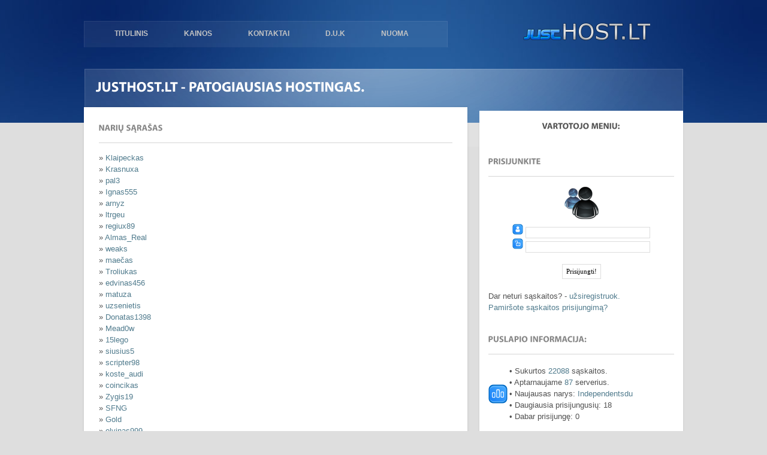

--- FILE ---
content_type: text/html
request_url: http://www.justhost.lt/users.html?p=106
body_size: 7666
content:
<!DOCTYPE html>
<head>
	<title>justHOST.lt - Patogiausias hostingas</title>

	<meta http-equiv="content-type" content="text/html; charset=UTF-8" />
	
	<meta name="description" content="SA-MP GTA san addreas multiplayer, minecraft, VPS Linux, web tinklapių, shoutcast web radijo, counter-strike, ventrilo, cs-cm, gather serverių hostingas nuoma, sms reklama, skydeliai" />
	<meta name="keywords" content="vps, linux, openvz, web hostingas, tinklapių hostingas, minecfart nuoma, samp hostingas, ventrilo, schoutcast, cs, counter-strike hostas, samp nuoma, gta multiplayer, samp, host, sa-mp, serveriai, gather servers, gather serv, pcw, pcw server, pcw serveris, cm serveris, cm server, cs serveriu nuoma, cs serveriai, sms reklama" />
	<meta property="og:image" content="https://www.justhost.lt/images/logo.png" />
	<meta property="og:title" content="SA-MP, minecraft, VPS Linux, web tinklapių hostingas" />
	<meta name="verify-paysera" content="fa162df97450466642654c91bbfe6eca">
	<link rel="shortcut icon" href="images/favicon.ico" type="image/x-icon" />
	
	<!-- Stylesheets -->
	<link rel="stylesheet" type="text/css" media="screen, projection" href="/template/bluered/css/screen.css" />
	<link rel="stylesheet" type="text/css" media="screen, projection" href="/template/bluered/css/facybox.css" />
	<link rel="stylesheet" type="text/css" media="screen, projection" href="/template/bluered/css/galleria.css" /> 
	<link rel="stylesheet" type="text/css" media="screen, projection" href="/template/bluered/css/color2.css" /> 
  <link rel="stylesheet" type="text/css" href="https://fonts.googleapis.com/css?family=Open+Sans&subset=latin,latin-ext" >
  
	<!-- Scripts -->
	<script type="text/javascript" src="/template/bluered/js/jquery.js"></script>
	<script type="text/javascript" src="/template/bluered/js/jquery.cycle.all.min.js"></script>
	<script type="text/javascript" src="/template/bluered/js/paveiksliukai.js"></script>
	<script type="text/javascript" src="/template/bluered/js/cufon.js"></script>
	<script type="text/javascript" src="/template/bluered/js/Aller_400.font.js"></script>
	<script type="text/javascript" src="/template/bluered/js/facybox.js"></script>
	<script type="text/javascript" src="/template/bluered/js/jquery.galleria.js"></script>
	<script type="text/javascript" src="/template/bluered/js/jquery.form.js"></script>
	<script type="text/javascript" src="/template/bluered/js/scripts.js"></script>
	      <!-- CU3ER .js Script -->
      <script type="text/javascript" src="/template/bluered/js/cu3er/swfobject.js"></script>
      	
            <!-- CU3ER activation script -->
		<script type="text/javascript">
		
			var flashvars = {};
			flashvars.xml = "/template/bluered/config.xml";
			flashvars.font = "/template/bluered/font.swf";
			var attributes = {};
			attributes.wmode = "transparent";
			attributes.id = "slider";
			swfobject.embedSWF("/template/bluered/cu3er.swf", "cu3er-container", "940", "257", "9", "/template/bluered/expressInstall.swf", flashvars, attributes);
			
		</script>
	
	<!-- PNG transparency fix for IE 6 -->
	<!--[if IE 6]>
	<script src="/template/bluered/js/pngfix.js"></script>
	<script>DD_belatedPNG.fix('.png_bg, h1 a, .featured, .featured-nav, .featured-nav a, .caption, .widget h3, .bottom, ul.nav, ul.nav ul, ul.nav ul li');</script>
	<![endif]--></head>
<!--
<script type="text/javascript" charset="utf-8">
    var wtpQualitySign_merchantId = 142944;
    var wtpQualitySign_projectId  = 399;
    var wtpQualitySign_language   = "lt";
</script>
-->

<body class="subpage news">

<div id="fb-root"></div>

<script>(function(d, s, id) {
  var js, fjs = d.getElementsByTagName(s)[0];
  if (d.getElementById(id)) return;
  js = d.createElement(s); js.id = id;
  js.src = "//connect.facebook.net/lt_LT/all.js#xfbml=1";
  fjs.parentNode.insertBefore(js, fjs);
}(document, 'script', 'facebook-jssdk'));</script>


<div class="top group">
<div class="inner">

	<div class="header group">
	
		<h1><a href="/index.html">justHOST.lt</a></h1>
		<ul class="nav dropdown">
			<li><a href="/index.html">Titulinis</a></li>
			<li><a href="/kainos.html">Kainos</a></li>
			<li><a href="/kontaktai.html">Kontaktai</a></li>
			<li><a href="/about.html?p=duk">D.U.K</a></li>
			<li><a href="/paslaugos.html">Nuoma</a></li>
		</ul>
		
	</div><div class="featured group">
		
		<h2 class="featured" >justHOST.lt - Patogiausias hostingas.</h2>
		
	</div><!-- /featured -->

</div><!-- /inner -->	
</div><!-- /top -->
	
	<div class="content inner group">
	
		<div class="primary">
		<div class="main">
<h4>Narių sąrašas</h4>
		» <a href="/users/Klaipeckas.html">Klaipeckas</a><br />
			» <a href="/users/Krasnuxa.html">Krasnuxa</a><br />
			» <a href="/users/pal3.html">pal3</a><br />
			» <a href="/users/Ignas555.html">Ignas555</a><br />
			» <a href="/users/arnyz.html">arnyz</a><br />
			» <a href="/users/ltrgeu.html">ltrgeu</a><br />
			» <a href="/users/regiux89.html">regiux89</a><br />
			» <a href="/users/Almas_Real.html">Almas_Real</a><br />
			» <a href="/users/weaks.html">weaks</a><br />
			» <a href="/users/maečas.html">maečas</a><br />
			» <a href="/users/Troliukas.html">Troliukas</a><br />
			» <a href="/users/edvinas456.html">edvinas456</a><br />
			» <a href="/users/matuza.html">matuza</a><br />
			» <a href="/users/uzsenietis.html">uzsenietis</a><br />
			» <a href="/users/Donatas1398.html">Donatas1398</a><br />
			» <a href="/users/Mead0w.html">Mead0w</a><br />
			» <a href="/users/15lego.html">15lego</a><br />
			» <a href="/users/siusius5.html">siusius5</a><br />
			» <a href="/users/scripter98.html">scripter98</a><br />
			» <a href="/users/koste_audi.html">koste_audi</a><br />
			» <a href="/users/coincikas.html">coincikas</a><br />
			» <a href="/users/Zygis19.html">Zygis19</a><br />
			» <a href="/users/SFNG.html">SFNG</a><br />
			» <a href="/users/Gold.html">Gold</a><br />
			» <a href="/users/elvinas999.html">elvinas999</a><br />
			» <a href="/users/Thereal.html">Thereal</a><br />
			» <a href="/users/lukas22m.html">lukas22m</a><br />
			» <a href="/users/DomantasM.html">DomantasM</a><br />
			» <a href="/users/deiwidac.html">deiwidac</a><br />
			» <a href="/users/elites125.html">elites125</a><br />
			
		<br />
		<img src="/images/hr.png" alt="Linija">
		<br />
		Pasirinkite puslapį: <br />
		<a href="/users.html?p=1"><strong> << </strong></a> <a href="/users.html?p=105"><strong> < </strong></a> <a href="/users.html?p=1"> 1</a><a href="/users.html?p=2"> 2</a><a href="/users.html?p=3"> 3</a><a href="/users.html?p=4"> 4</a><a href="/users.html?p=5"> 5</a><a href="/users.html?p=6"> 6</a><a href="/users.html?p=7"> 7</a><a href="/users.html?p=8"> 8</a><a href="/users.html?p=9"> 9</a><a href="/users.html?p=10"> 10</a><a href="/users.html?p=11"> 11</a><a href="/users.html?p=12"> 12</a><a href="/users.html?p=13"> 13</a><a href="/users.html?p=14"> 14</a><a href="/users.html?p=15"> 15</a><a href="/users.html?p=16"> 16</a><a href="/users.html?p=17"> 17</a><a href="/users.html?p=18"> 18</a><a href="/users.html?p=19"> 19</a><a href="/users.html?p=20"> 20</a><a href="/users.html?p=21"> 21</a><a href="/users.html?p=22"> 22</a><a href="/users.html?p=23"> 23</a><a href="/users.html?p=24"> 24</a><a href="/users.html?p=25"> 25</a><a href="/users.html?p=26"> 26</a><a href="/users.html?p=27"> 27</a><a href="/users.html?p=28"> 28</a><a href="/users.html?p=29"> 29</a><a href="/users.html?p=30"> 30</a><a href="/users.html?p=31"> 31</a><a href="/users.html?p=32"> 32</a><a href="/users.html?p=33"> 33</a><a href="/users.html?p=34"> 34</a><a href="/users.html?p=35"> 35</a><a href="/users.html?p=36"> 36</a><a href="/users.html?p=37"> 37</a><a href="/users.html?p=38"> 38</a><a href="/users.html?p=39"> 39</a><a href="/users.html?p=40"> 40</a><a href="/users.html?p=41"> 41</a><a href="/users.html?p=42"> 42</a><a href="/users.html?p=43"> 43</a><a href="/users.html?p=44"> 44</a><a href="/users.html?p=45"> 45</a><a href="/users.html?p=46"> 46</a><a href="/users.html?p=47"> 47</a><a href="/users.html?p=48"> 48</a><a href="/users.html?p=49"> 49</a><a href="/users.html?p=50"> 50</a><a href="/users.html?p=51"> 51</a><a href="/users.html?p=52"> 52</a><a href="/users.html?p=53"> 53</a><a href="/users.html?p=54"> 54</a><a href="/users.html?p=55"> 55</a><a href="/users.html?p=56"> 56</a><a href="/users.html?p=57"> 57</a><a href="/users.html?p=58"> 58</a><a href="/users.html?p=59"> 59</a><a href="/users.html?p=60"> 60</a><a href="/users.html?p=61"> 61</a><a href="/users.html?p=62"> 62</a><a href="/users.html?p=63"> 63</a><a href="/users.html?p=64"> 64</a><a href="/users.html?p=65"> 65</a><a href="/users.html?p=66"> 66</a><a href="/users.html?p=67"> 67</a><a href="/users.html?p=68"> 68</a><a href="/users.html?p=69"> 69</a><a href="/users.html?p=70"> 70</a><a href="/users.html?p=71"> 71</a><a href="/users.html?p=72"> 72</a><a href="/users.html?p=73"> 73</a><a href="/users.html?p=74"> 74</a><a href="/users.html?p=75"> 75</a><a href="/users.html?p=76"> 76</a><a href="/users.html?p=77"> 77</a><a href="/users.html?p=78"> 78</a><a href="/users.html?p=79"> 79</a><a href="/users.html?p=80"> 80</a><a href="/users.html?p=81"> 81</a><a href="/users.html?p=82"> 82</a><a href="/users.html?p=83"> 83</a><a href="/users.html?p=84"> 84</a><a href="/users.html?p=85"> 85</a><a href="/users.html?p=86"> 86</a><a href="/users.html?p=87"> 87</a><a href="/users.html?p=88"> 88</a><a href="/users.html?p=89"> 89</a><a href="/users.html?p=90"> 90</a><a href="/users.html?p=91"> 91</a><a href="/users.html?p=92"> 92</a><a href="/users.html?p=93"> 93</a><a href="/users.html?p=94"> 94</a><a href="/users.html?p=95"> 95</a><a href="/users.html?p=96"> 96</a><a href="/users.html?p=97"> 97</a><a href="/users.html?p=98"> 98</a><a href="/users.html?p=99"> 99</a><a href="/users.html?p=100"> 100</a><a href="/users.html?p=101"> 101</a><a href="/users.html?p=102"> 102</a><a href="/users.html?p=103"> 103</a><a href="/users.html?p=104"> 104</a><a href="/users.html?p=105"> 105</a><span style='font-size:12px;font-weight:bold'> 106 </span><a href="/users.html?p=107"> 107</a><a href="/users.html?p=108"> 108</a><a href="/users.html?p=109"> 109</a><a href="/users.html?p=110"> 110</a><a href="/users.html?p=111"> 111</a><a href="/users.html?p=112"> 112</a><a href="/users.html?p=113"> 113</a><a href="/users.html?p=114"> 114</a><a href="/users.html?p=115"> 115</a><a href="/users.html?p=116"> 116</a><a href="/users.html?p=117"> 117</a><a href="/users.html?p=118"> 118</a><a href="/users.html?p=119"> 119</a><a href="/users.html?p=120"> 120</a><a href="/users.html?p=121"> 121</a><a href="/users.html?p=122"> 122</a><a href="/users.html?p=123"> 123</a><a href="/users.html?p=124"> 124</a><a href="/users.html?p=125"> 125</a><a href="/users.html?p=126"> 126</a><a href="/users.html?p=127"> 127</a><a href="/users.html?p=128"> 128</a><a href="/users.html?p=129"> 129</a><a href="/users.html?p=130"> 130</a><a href="/users.html?p=131"> 131</a><a href="/users.html?p=132"> 132</a><a href="/users.html?p=133"> 133</a><a href="/users.html?p=134"> 134</a><a href="/users.html?p=135"> 135</a><a href="/users.html?p=136"> 136</a><a href="/users.html?p=137"> 137</a><a href="/users.html?p=138"> 138</a><a href="/users.html?p=139"> 139</a><a href="/users.html?p=140"> 140</a><a href="/users.html?p=141"> 141</a><a href="/users.html?p=142"> 142</a><a href="/users.html?p=143"> 143</a><a href="/users.html?p=144"> 144</a><a href="/users.html?p=145"> 145</a><a href="/users.html?p=146"> 146</a><a href="/users.html?p=147"> 147</a><a href="/users.html?p=148"> 148</a><a href="/users.html?p=149"> 149</a><a href="/users.html?p=150"> 150</a><a href="/users.html?p=151"> 151</a><a href="/users.html?p=152"> 152</a><a href="/users.html?p=153"> 153</a><a href="/users.html?p=154"> 154</a><a href="/users.html?p=155"> 155</a><a href="/users.html?p=156"> 156</a><a href="/users.html?p=157"> 157</a><a href="/users.html?p=158"> 158</a><a href="/users.html?p=159"> 159</a><a href="/users.html?p=160"> 160</a><a href="/users.html?p=161"> 161</a><a href="/users.html?p=162"> 162</a><a href="/users.html?p=163"> 163</a><a href="/users.html?p=164"> 164</a><a href="/users.html?p=165"> 165</a><a href="/users.html?p=166"> 166</a><a href="/users.html?p=167"> 167</a><a href="/users.html?p=168"> 168</a><a href="/users.html?p=169"> 169</a><a href="/users.html?p=170"> 170</a><a href="/users.html?p=171"> 171</a><a href="/users.html?p=172"> 172</a><a href="/users.html?p=173"> 173</a><a href="/users.html?p=174"> 174</a><a href="/users.html?p=175"> 175</a><a href="/users.html?p=176"> 176</a><a href="/users.html?p=177"> 177</a><a href="/users.html?p=178"> 178</a><a href="/users.html?p=179"> 179</a><a href="/users.html?p=180"> 180</a><a href="/users.html?p=181"> 181</a><a href="/users.html?p=182"> 182</a><a href="/users.html?p=183"> 183</a><a href="/users.html?p=184"> 184</a><a href="/users.html?p=185"> 185</a><a href="/users.html?p=186"> 186</a><a href="/users.html?p=187"> 187</a><a href="/users.html?p=188"> 188</a><a href="/users.html?p=189"> 189</a><a href="/users.html?p=190"> 190</a><a href="/users.html?p=191"> 191</a><a href="/users.html?p=192"> 192</a><a href="/users.html?p=193"> 193</a><a href="/users.html?p=194"> 194</a><a href="/users.html?p=195"> 195</a><a href="/users.html?p=196"> 196</a><a href="/users.html?p=197"> 197</a><a href="/users.html?p=198"> 198</a><a href="/users.html?p=199"> 199</a><a href="/users.html?p=200"> 200</a><a href="/users.html?p=201"> 201</a><a href="/users.html?p=202"> 202</a><a href="/users.html?p=203"> 203</a><a href="/users.html?p=204"> 204</a><a href="/users.html?p=205"> 205</a><a href="/users.html?p=206"> 206</a><a href="/users.html?p=207"> 207</a><a href="/users.html?p=208"> 208</a><a href="/users.html?p=209"> 209</a><a href="/users.html?p=210"> 210</a><a href="/users.html?p=211"> 211</a><a href="/users.html?p=212"> 212</a><a href="/users.html?p=213"> 213</a><a href="/users.html?p=214"> 214</a><a href="/users.html?p=215"> 215</a><a href="/users.html?p=216"> 216</a><a href="/users.html?p=217"> 217</a><a href="/users.html?p=218"> 218</a><a href="/users.html?p=219"> 219</a><a href="/users.html?p=220"> 220</a><a href="/users.html?p=221"> 221</a><a href="/users.html?p=222"> 222</a><a href="/users.html?p=223"> 223</a><a href="/users.html?p=224"> 224</a><a href="/users.html?p=225"> 225</a><a href="/users.html?p=226"> 226</a><a href="/users.html?p=227"> 227</a><a href="/users.html?p=228"> 228</a><a href="/users.html?p=229"> 229</a><a href="/users.html?p=230"> 230</a><a href="/users.html?p=231"> 231</a><a href="/users.html?p=232"> 232</a><a href="/users.html?p=233"> 233</a><a href="/users.html?p=234"> 234</a><a href="/users.html?p=235"> 235</a><a href="/users.html?p=236"> 236</a><a href="/users.html?p=237"> 237</a><a href="/users.html?p=238"> 238</a><a href="/users.html?p=239"> 239</a><a href="/users.html?p=240"> 240</a><a href="/users.html?p=241"> 241</a><a href="/users.html?p=242"> 242</a><a href="/users.html?p=243"> 243</a><a href="/users.html?p=244"> 244</a><a href="/users.html?p=245"> 245</a><a href="/users.html?p=246"> 246</a><a href="/users.html?p=247"> 247</a><a href="/users.html?p=248"> 248</a><a href="/users.html?p=249"> 249</a><a href="/users.html?p=250"> 250</a><a href="/users.html?p=251"> 251</a><a href="/users.html?p=252"> 252</a><a href="/users.html?p=253"> 253</a><a href="/users.html?p=254"> 254</a><a href="/users.html?p=255"> 255</a><a href="/users.html?p=256"> 256</a><a href="/users.html?p=257"> 257</a><a href="/users.html?p=258"> 258</a><a href="/users.html?p=259"> 259</a><a href="/users.html?p=260"> 260</a><a href="/users.html?p=261"> 261</a><a href="/users.html?p=262"> 262</a><a href="/users.html?p=263"> 263</a><a href="/users.html?p=264"> 264</a><a href="/users.html?p=265"> 265</a><a href="/users.html?p=266"> 266</a><a href="/users.html?p=267"> 267</a><a href="/users.html?p=268"> 268</a><a href="/users.html?p=269"> 269</a><a href="/users.html?p=270"> 270</a><a href="/users.html?p=271"> 271</a><a href="/users.html?p=272"> 272</a><a href="/users.html?p=273"> 273</a><a href="/users.html?p=274"> 274</a><a href="/users.html?p=275"> 275</a><a href="/users.html?p=276"> 276</a><a href="/users.html?p=277"> 277</a><a href="/users.html?p=278"> 278</a><a href="/users.html?p=279"> 279</a><a href="/users.html?p=280"> 280</a><a href="/users.html?p=281"> 281</a><a href="/users.html?p=282"> 282</a><a href="/users.html?p=283"> 283</a><a href="/users.html?p=284"> 284</a><a href="/users.html?p=285"> 285</a><a href="/users.html?p=286"> 286</a><a href="/users.html?p=287"> 287</a><a href="/users.html?p=288"> 288</a><a href="/users.html?p=289"> 289</a><a href="/users.html?p=290"> 290</a><a href="/users.html?p=291"> 291</a><a href="/users.html?p=292"> 292</a><a href="/users.html?p=293"> 293</a><a href="/users.html?p=294"> 294</a><a href="/users.html?p=295"> 295</a><a href="/users.html?p=296"> 296</a><a href="/users.html?p=297"> 297</a><a href="/users.html?p=298"> 298</a><a href="/users.html?p=299"> 299</a><a href="/users.html?p=300"> 300</a><a href="/users.html?p=301"> 301</a><a href="/users.html?p=302"> 302</a><a href="/users.html?p=303"> 303</a><a href="/users.html?p=304"> 304</a><a href="/users.html?p=305"> 305</a><a href="/users.html?p=306"> 306</a><a href="/users.html?p=307"> 307</a><a href="/users.html?p=308"> 308</a><a href="/users.html?p=309"> 309</a><a href="/users.html?p=310"> 310</a><a href="/users.html?p=311"> 311</a><a href="/users.html?p=312"> 312</a><a href="/users.html?p=313"> 313</a><a href="/users.html?p=314"> 314</a><a href="/users.html?p=315"> 315</a><a href="/users.html?p=316"> 316</a><a href="/users.html?p=317"> 317</a><a href="/users.html?p=318"> 318</a><a href="/users.html?p=319"> 319</a><a href="/users.html?p=320"> 320</a><a href="/users.html?p=321"> 321</a><a href="/users.html?p=322"> 322</a><a href="/users.html?p=323"> 323</a><a href="/users.html?p=324"> 324</a><a href="/users.html?p=325"> 325</a><a href="/users.html?p=326"> 326</a><a href="/users.html?p=327"> 327</a><a href="/users.html?p=328"> 328</a><a href="/users.html?p=329"> 329</a><a href="/users.html?p=330"> 330</a><a href="/users.html?p=331"> 331</a><a href="/users.html?p=332"> 332</a><a href="/users.html?p=333"> 333</a><a href="/users.html?p=334"> 334</a><a href="/users.html?p=335"> 335</a><a href="/users.html?p=336"> 336</a><a href="/users.html?p=337"> 337</a><a href="/users.html?p=338"> 338</a><a href="/users.html?p=339"> 339</a><a href="/users.html?p=340"> 340</a><a href="/users.html?p=341"> 341</a><a href="/users.html?p=342"> 342</a><a href="/users.html?p=343"> 343</a><a href="/users.html?p=344"> 344</a><a href="/users.html?p=345"> 345</a><a href="/users.html?p=346"> 346</a><a href="/users.html?p=347"> 347</a><a href="/users.html?p=348"> 348</a><a href="/users.html?p=349"> 349</a><a href="/users.html?p=350"> 350</a><a href="/users.html?p=351"> 351</a><a href="/users.html?p=352"> 352</a><a href="/users.html?p=353"> 353</a><a href="/users.html?p=354"> 354</a><a href="/users.html?p=355"> 355</a><a href="/users.html?p=356"> 356</a><a href="/users.html?p=357"> 357</a><a href="/users.html?p=358"> 358</a><a href="/users.html?p=359"> 359</a><a href="/users.html?p=360"> 360</a><a href="/users.html?p=361"> 361</a><a href="/users.html?p=362"> 362</a><a href="/users.html?p=363"> 363</a><a href="/users.html?p=364"> 364</a><a href="/users.html?p=365"> 365</a><a href="/users.html?p=366"> 366</a><a href="/users.html?p=367"> 367</a><a href="/users.html?p=368"> 368</a><a href="/users.html?p=369"> 369</a><a href="/users.html?p=370"> 370</a><a href="/users.html?p=371"> 371</a><a href="/users.html?p=372"> 372</a><a href="/users.html?p=373"> 373</a><a href="/users.html?p=374"> 374</a><a href="/users.html?p=375"> 375</a><a href="/users.html?p=376"> 376</a><a href="/users.html?p=377"> 377</a><a href="/users.html?p=378"> 378</a><a href="/users.html?p=379"> 379</a><a href="/users.html?p=380"> 380</a><a href="/users.html?p=381"> 381</a><a href="/users.html?p=382"> 382</a><a href="/users.html?p=383"> 383</a><a href="/users.html?p=384"> 384</a><a href="/users.html?p=385"> 385</a><a href="/users.html?p=386"> 386</a><a href="/users.html?p=387"> 387</a><a href="/users.html?p=388"> 388</a><a href="/users.html?p=389"> 389</a><a href="/users.html?p=390"> 390</a><a href="/users.html?p=391"> 391</a><a href="/users.html?p=392"> 392</a><a href="/users.html?p=393"> 393</a><a href="/users.html?p=394"> 394</a><a href="/users.html?p=395"> 395</a><a href="/users.html?p=396"> 396</a><a href="/users.html?p=397"> 397</a><a href="/users.html?p=398"> 398</a><a href="/users.html?p=399"> 399</a><a href="/users.html?p=400"> 400</a><a href="/users.html?p=401"> 401</a><a href="/users.html?p=402"> 402</a><a href="/users.html?p=403"> 403</a><a href="/users.html?p=404"> 404</a><a href="/users.html?p=405"> 405</a><a href="/users.html?p=406"> 406</a><a href="/users.html?p=407"> 407</a><a href="/users.html?p=408"> 408</a><a href="/users.html?p=409"> 409</a><a href="/users.html?p=410"> 410</a><a href="/users.html?p=411"> 411</a><a href="/users.html?p=412"> 412</a><a href="/users.html?p=413"> 413</a><a href="/users.html?p=414"> 414</a><a href="/users.html?p=415"> 415</a><a href="/users.html?p=416"> 416</a><a href="/users.html?p=417"> 417</a><a href="/users.html?p=418"> 418</a><a href="/users.html?p=419"> 419</a><a href="/users.html?p=420"> 420</a><a href="/users.html?p=421"> 421</a><a href="/users.html?p=422"> 422</a><a href="/users.html?p=423"> 423</a><a href="/users.html?p=424"> 424</a><a href="/users.html?p=425"> 425</a><a href="/users.html?p=426"> 426</a><a href="/users.html?p=427"> 427</a><a href="/users.html?p=428"> 428</a><a href="/users.html?p=429"> 429</a><a href="/users.html?p=430"> 430</a><a href="/users.html?p=431"> 431</a><a href="/users.html?p=432"> 432</a><a href="/users.html?p=433"> 433</a><a href="/users.html?p=434"> 434</a><a href="/users.html?p=435"> 435</a><a href="/users.html?p=436"> 436</a><a href="/users.html?p=437"> 437</a><a href="/users.html?p=438"> 438</a><a href="/users.html?p=439"> 439</a><a href="/users.html?p=440"> 440</a><a href="/users.html?p=441"> 441</a><a href="/users.html?p=442"> 442</a><a href="/users.html?p=443"> 443</a><a href="/users.html?p=444"> 444</a><a href="/users.html?p=445"> 445</a><a href="/users.html?p=446"> 446</a><a href="/users.html?p=447"> 447</a><a href="/users.html?p=448"> 448</a><a href="/users.html?p=449"> 449</a><a href="/users.html?p=450"> 450</a><a href="/users.html?p=451"> 451</a><a href="/users.html?p=452"> 452</a><a href="/users.html?p=453"> 453</a><a href="/users.html?p=454"> 454</a><a href="/users.html?p=455"> 455</a><a href="/users.html?p=456"> 456</a><a href="/users.html?p=457"> 457</a><a href="/users.html?p=458"> 458</a><a href="/users.html?p=459"> 459</a><a href="/users.html?p=460"> 460</a><a href="/users.html?p=461"> 461</a><a href="/users.html?p=462"> 462</a><a href="/users.html?p=463"> 463</a><a href="/users.html?p=464"> 464</a><a href="/users.html?p=465"> 465</a><a href="/users.html?p=466"> 466</a><a href="/users.html?p=467"> 467</a><a href="/users.html?p=468"> 468</a><a href="/users.html?p=469"> 469</a><a href="/users.html?p=470"> 470</a><a href="/users.html?p=471"> 471</a><a href="/users.html?p=472"> 472</a><a href="/users.html?p=473"> 473</a><a href="/users.html?p=474"> 474</a><a href="/users.html?p=475"> 475</a><a href="/users.html?p=476"> 476</a><a href="/users.html?p=477"> 477</a><a href="/users.html?p=478"> 478</a><a href="/users.html?p=479"> 479</a><a href="/users.html?p=480"> 480</a><a href="/users.html?p=481"> 481</a><a href="/users.html?p=482"> 482</a><a href="/users.html?p=483"> 483</a><a href="/users.html?p=484"> 484</a><a href="/users.html?p=485"> 485</a><a href="/users.html?p=486"> 486</a><a href="/users.html?p=487"> 487</a><a href="/users.html?p=488"> 488</a><a href="/users.html?p=489"> 489</a><a href="/users.html?p=490"> 490</a><a href="/users.html?p=491"> 491</a><a href="/users.html?p=492"> 492</a><a href="/users.html?p=493"> 493</a><a href="/users.html?p=494"> 494</a><a href="/users.html?p=495"> 495</a><a href="/users.html?p=496"> 496</a><a href="/users.html?p=497"> 497</a><a href="/users.html?p=498"> 498</a><a href="/users.html?p=499"> 499</a><a href="/users.html?p=500"> 500</a><a href="/users.html?p=501"> 501</a><a href="/users.html?p=502"> 502</a><a href="/users.html?p=503"> 503</a><a href="/users.html?p=504"> 504</a><a href="/users.html?p=505"> 505</a><a href="/users.html?p=506"> 506</a><a href="/users.html?p=507"> 507</a><a href="/users.html?p=508"> 508</a><a href="/users.html?p=509"> 509</a><a href="/users.html?p=510"> 510</a><a href="/users.html?p=511"> 511</a><a href="/users.html?p=512"> 512</a><a href="/users.html?p=513"> 513</a><a href="/users.html?p=514"> 514</a><a href="/users.html?p=515"> 515</a><a href="/users.html?p=516"> 516</a><a href="/users.html?p=517"> 517</a><a href="/users.html?p=518"> 518</a><a href="/users.html?p=519"> 519</a><a href="/users.html?p=520"> 520</a><a href="/users.html?p=521"> 521</a><a href="/users.html?p=522"> 522</a><a href="/users.html?p=523"> 523</a><a href="/users.html?p=524"> 524</a><a href="/users.html?p=525"> 525</a><a href="/users.html?p=526"> 526</a><a href="/users.html?p=527"> 527</a><a href="/users.html?p=528"> 528</a><a href="/users.html?p=529"> 529</a><a href="/users.html?p=530"> 530</a><a href="/users.html?p=531"> 531</a><a href="/users.html?p=532"> 532</a><a href="/users.html?p=533"> 533</a><a href="/users.html?p=534"> 534</a><a href="/users.html?p=535"> 535</a><a href="/users.html?p=536"> 536</a><a href="/users.html?p=537"> 537</a><a href="/users.html?p=538"> 538</a><a href="/users.html?p=539"> 539</a><a href="/users.html?p=540"> 540</a><a href="/users.html?p=541"> 541</a><a href="/users.html?p=542"> 542</a><a href="/users.html?p=543"> 543</a><a href="/users.html?p=544"> 544</a><a href="/users.html?p=545"> 545</a><a href="/users.html?p=546"> 546</a><a href="/users.html?p=547"> 547</a><a href="/users.html?p=548"> 548</a><a href="/users.html?p=549"> 549</a><a href="/users.html?p=550"> 550</a><a href="/users.html?p=551"> 551</a><a href="/users.html?p=552"> 552</a><a href="/users.html?p=553"> 553</a><a href="/users.html?p=554"> 554</a><a href="/users.html?p=555"> 555</a><a href="/users.html?p=556"> 556</a><a href="/users.html?p=557"> 557</a><a href="/users.html?p=558"> 558</a><a href="/users.html?p=559"> 559</a><a href="/users.html?p=560"> 560</a><a href="/users.html?p=561"> 561</a><a href="/users.html?p=562"> 562</a><a href="/users.html?p=563"> 563</a><a href="/users.html?p=564"> 564</a><a href="/users.html?p=565"> 565</a><a href="/users.html?p=566"> 566</a><a href="/users.html?p=567"> 567</a><a href="/users.html?p=568"> 568</a><a href="/users.html?p=569"> 569</a><a href="/users.html?p=570"> 570</a><a href="/users.html?p=571"> 571</a><a href="/users.html?p=572"> 572</a><a href="/users.html?p=573"> 573</a><a href="/users.html?p=574"> 574</a><a href="/users.html?p=575"> 575</a><a href="/users.html?p=576"> 576</a><a href="/users.html?p=577"> 577</a><a href="/users.html?p=578"> 578</a><a href="/users.html?p=579"> 579</a><a href="/users.html?p=580"> 580</a><a href="/users.html?p=581"> 581</a><a href="/users.html?p=582"> 582</a><a href="/users.html?p=583"> 583</a><a href="/users.html?p=584"> 584</a><a href="/users.html?p=585"> 585</a><a href="/users.html?p=586"> 586</a><a href="/users.html?p=587"> 587</a><a href="/users.html?p=588"> 588</a><a href="/users.html?p=589"> 589</a><a href="/users.html?p=590"> 590</a><a href="/users.html?p=591"> 591</a><a href="/users.html?p=592"> 592</a><a href="/users.html?p=593"> 593</a><a href="/users.html?p=594"> 594</a><a href="/users.html?p=595"> 595</a><a href="/users.html?p=596"> 596</a><a href="/users.html?p=597"> 597</a><a href="/users.html?p=598"> 598</a><a href="/users.html?p=599"> 599</a><a href="/users.html?p=600"> 600</a><a href="/users.html?p=601"> 601</a><a href="/users.html?p=602"> 602</a><a href="/users.html?p=603"> 603</a><a href="/users.html?p=604"> 604</a><a href="/users.html?p=605"> 605</a><a href="/users.html?p=606"> 606</a><a href="/users.html?p=607"> 607</a><a href="/users.html?p=608"> 608</a><a href="/users.html?p=609"> 609</a><a href="/users.html?p=610"> 610</a><a href="/users.html?p=611"> 611</a><a href="/users.html?p=612"> 612</a><a href="/users.html?p=613"> 613</a><a href="/users.html?p=614"> 614</a><a href="/users.html?p=615"> 615</a><a href="/users.html?p=616"> 616</a><a href="/users.html?p=617"> 617</a><a href="/users.html?p=618"> 618</a><a href="/users.html?p=619"> 619</a><a href="/users.html?p=620"> 620</a><a href="/users.html?p=621"> 621</a><a href="/users.html?p=622"> 622</a><a href="/users.html?p=623"> 623</a><a href="/users.html?p=624"> 624</a><a href="/users.html?p=625"> 625</a><a href="/users.html?p=626"> 626</a><a href="/users.html?p=627"> 627</a><a href="/users.html?p=628"> 628</a><a href="/users.html?p=629"> 629</a><a href="/users.html?p=630"> 630</a><a href="/users.html?p=631"> 631</a><a href="/users.html?p=632"> 632</a><a href="/users.html?p=633"> 633</a><a href="/users.html?p=634"> 634</a><a href="/users.html?p=635"> 635</a><a href="/users.html?p=636"> 636</a><a href="/users.html?p=637"> 637</a><a href="/users.html?p=638"> 638</a><a href="/users.html?p=639"> 639</a><a href="/users.html?p=640"> 640</a><a href="/users.html?p=641"> 641</a><a href="/users.html?p=642"> 642</a><a href="/users.html?p=643"> 643</a><a href="/users.html?p=644"> 644</a><a href="/users.html?p=645"> 645</a><a href="/users.html?p=646"> 646</a><a href="/users.html?p=647"> 647</a><a href="/users.html?p=648"> 648</a><a href="/users.html?p=649"> 649</a><a href="/users.html?p=650"> 650</a><a href="/users.html?p=651"> 651</a><a href="/users.html?p=652"> 652</a><a href="/users.html?p=653"> 653</a><a href="/users.html?p=654"> 654</a><a href="/users.html?p=655"> 655</a><a href="/users.html?p=656"> 656</a><a href="/users.html?p=657"> 657</a><a href="/users.html?p=658"> 658</a><a href="/users.html?p=659"> 659</a><a href="/users.html?p=660"> 660</a><a href="/users.html?p=661"> 661</a><a href="/users.html?p=662"> 662</a><a href="/users.html?p=663"> 663</a><a href="/users.html?p=664"> 664</a><a href="/users.html?p=665"> 665</a><a href="/users.html?p=666"> 666</a><a href="/users.html?p=667"> 667</a><a href="/users.html?p=668"> 668</a><a href="/users.html?p=669"> 669</a><a href="/users.html?p=670"> 670</a><a href="/users.html?p=671"> 671</a><a href="/users.html?p=672"> 672</a><a href="/users.html?p=673"> 673</a><a href="/users.html?p=674"> 674</a><a href="/users.html?p=675"> 675</a><a href="/users.html?p=676"> 676</a><a href="/users.html?p=677"> 677</a><a href="/users.html?p=678"> 678</a><a href="/users.html?p=679"> 679</a><a href="/users.html?p=680"> 680</a><a href="/users.html?p=681"> 681</a><a href="/users.html?p=682"> 682</a><a href="/users.html?p=683"> 683</a><a href="/users.html?p=684"> 684</a><a href="/users.html?p=685"> 685</a><a href="/users.html?p=686"> 686</a><a href="/users.html?p=687"> 687</a><a href="/users.html?p=688"> 688</a><a href="/users.html?p=689"> 689</a><a href="/users.html?p=690"> 690</a><a href="/users.html?p=691"> 691</a><a href="/users.html?p=692"> 692</a><a href="/users.html?p=693"> 693</a><a href="/users.html?p=694"> 694</a><a href="/users.html?p=695"> 695</a><a href="/users.html?p=696"> 696</a><a href="/users.html?p=697"> 697</a><a href="/users.html?p=698"> 698</a><a href="/users.html?p=699"> 699</a><a href="/users.html?p=700"> 700</a><a href="/users.html?p=701"> 701</a><a href="/users.html?p=702"> 702</a><a href="/users.html?p=703"> 703</a><a href="/users.html?p=704"> 704</a><a href="/users.html?p=705"> 705</a><a href="/users.html?p=706"> 706</a><a href="/users.html?p=707"> 707</a><a href="/users.html?p=708"> 708</a><a href="/users.html?p=709"> 709</a><a href="/users.html?p=710"> 710</a><a href="/users.html?p=711"> 711</a><a href="/users.html?p=712"> 712</a><a href="/users.html?p=713"> 713</a><a href="/users.html?p=714"> 714</a><a href="/users.html?p=715"> 715</a><a href="/users.html?p=716"> 716</a><a href="/users.html?p=717"> 717</a><a href="/users.html?p=718"> 718</a><a href="/users.html?p=719"> 719</a><a href="/users.html?p=720"> 720</a><a href="/users.html?p=721"> 721</a><a href="/users.html?p=722"> 722</a><a href="/users.html?p=723"> 723</a><a href="/users.html?p=724"> 724</a><a href="/users.html?p=725"> 725</a><a href="/users.html?p=726"> 726</a><a href="/users.html?p=727"> 727</a><a href="/users.html?p=728"> 728</a><a href="/users.html?p=729"> 729</a><a href="/users.html?p=730"> 730</a><a href="/users.html?p=731"> 731</a><a href="/users.html?p=732"> 732</a><a href="/users.html?p=733"> 733</a><a href="/users.html?p=734"> 734</a><a href="/users.html?p=735"> 735</a><a href="/users.html?p=736"> 736</a><a href="/users.html?p=737"> 737</a> <a href="/users.html?p=107"><strong> > </strong></a> <a href="/users.html?p=737"><strong> >> </strong></a>
		<br />
		<div style="text-align:right;"><form method="GET" action="/users.html">Ieškoti nario: <input type="text" name="search"> <input type="submit" value="Ieškoti"></form></div><div style="height: 15px;"></div>
			<div id="fb-root"></div>
			<script>(function(d, s, id) {
			  var js, fjs = d.getElementsByTagName(s)[0];
			  if (d.getElementById(id)) return;
			  js = d.createElement(s); js.id = id;
			  js.src = "//connect.facebook.net/lt_LT/all.js#xfbml=1";
			  fjs.parentNode.insertBefore(js, fjs);
			}(document, 'script', 'facebook-jssdk'));</script>
			<h4>FACEBOOK</h4>
			<div class="fb-like-box" data-href="http://www.facebook.com/pages/JustHOSTLt/164540800322693" data-width="500" data-height="185" data-show-faces="true" data-stream="false" data-header="false"></div>
			<br/><br/>
<h4>Nuorodos</h4><div class="friends_url">
<a class="bclick" target="_blank" href="http://country-life.lt" title="Country-Life.LT" data-s="323" data-k="8ca3fa9d3362555d88326d1c65a6b9a7491f9dbc75f30fc2bb350e17507e">Country-life </a> 
<a href="http://justhost.lt/reklama.html" title="Backlink įdėjimas">Įdėti nuorodą</a>

</div>
<h3></h3>					
<center>
<div id="barea"><div><a class="bclick" target="_blank" href="http://www.sfg.lt" title="rpg-life" data-s="180" data-k="02fbb04e814841105298d40e67e8478cdc262d7baafa84a64325cd5b2f4e"><img src="https://i.imgur.com/Mm1MnqR.png" width="468" height="60"/></a></div><span id="bareatxt"><a href="reklama.html" title="Banerio užsakymas, SMS reklama">Įdėti savo reklamą</a></span></div>
</center>
</div><!-- /main -->
</div><!-- /primary -->

		<div class="secondary">
		<div class="widget">
			<h3>Vartotojo meniu:</h3>
			<ul>
					<center><br>
					</center>
					<h4>Prisijunkite</h4>
                    <p>
					<center>
                    <img src="/template/bluered/images/login.png" alt="Prisijunkite" title="" border="0" class="thumb" />
					<form method="post" action="http://www.justhost.lt/login.html">
                    <img src="http://www.justhost.lt/images/icons/18/user.png" alt="Vartotojo vardas"> <input type="text" name="username" />
					<br />
					<img src="http://www.justhost.lt/images/icons/18/unlocked_01.png" alt="Vartotojo kodas"> <input type="password" name="password" />
					<br />
					<br>
					<input type="submit" name="login" value="Prisijungti!" class="mainloginbtn">
					</form>
					</center>
					<br />
					Dar neturi sąskaitos? - <a href="registracija.html">užsiregistruok.</a><br>
					<a href="slaptazodzio_priminimas.html">Pamiršote sąskaitos prisijungimą?</a></p>
					</ul>					
					<center>
					</center>
					<br>
					<ul>
					<h4>Puslapio informacija:</h4>
					<div class="pslinfo">	
					• Sukurtos <a href="users.html">22088</a> sąskaitos. 
					<br />
					• Aptarnaujame <a href="paslaugos.html">87</a> serverius.<br>
					• Naujausas narys: <a href="/users/Independentsdu.html">Independentsdu</a><br>
					• Daugiausia prisijungusių: 18<br>
					• Dabar prisijungę: 0<br>
					</div><br>
			        </ul>
			
		</div><!-- /widget -->	
		
		</div><!-- /secondary -->
	</div><!-- /content -->
	
	
<div class="foot">
	<div class="inner">

		<ul>
			<li><a href="/samp-serverio-hostingas.html">SA-MP hostingas</a></li>
			
			<li><a href="/vps-serverio-hostignas-nuoma.html">VPS hostingas</a></li>		<li><a href="/minecraft-serverio-hostingas-nuoma.html" style="border-right:0px;">Minecraft hostingas</a></li>
		</ul>
		
		<p>&copy; 2008-2026 <a href="https://www.justhost.lt"><span style="color:white">justHOST.lt</span></a> - Visos teises saugomos</p>
	
	</div>
</div><!-- /footer -->
<script type="text/javascript" src="/inc/balanso/jquery.js"></script>
<script type="text/javascript"> Cufon.now(); </script>
</body>

</html>


--- FILE ---
content_type: text/css
request_url: http://www.justhost.lt/template/bluered/css/screen.css
body_size: 114
content:
/*
Title:		Screen styles
Author:		justine@gentlecode.net
*/


@import url("reset.css");
@import url("master.css");
@import url("ie.css");

--- FILE ---
content_type: text/css
request_url: http://www.justhost.lt/template/bluered/css/galleria.css
body_size: 308
content:
.galleria{width: 100%; margin: 15px auto 30px; overflow: hidden; }
.galleria li{width:86px;height:46px;margin: 0 20px 0 0; float: left; overflow: hidden; border: 3px solid #c6c6c6}
.galleria li a{display:none}
.galleria li div{position:absolute;display:none;top:0;left:240px;}
.galleria li div img{cursor:pointer}
.galleria li.active div img,.galleria li.active div{display:block}
.galleria li img.thumb{cursor:pointer;top:auto;left:auto;display:block;width:auto;height:auto}
.galleria li .caption{display:block;padding-top:.5em}
* html .galleria li div span{width:400px} /* MSIE bug */

--- FILE ---
content_type: text/css
request_url: http://www.justhost.lt/template/bluered/css/color2.css
body_size: 159
content:
.top {
	width: 100%;
	background: #000 url(../img/bg-body2.png) top center no-repeat;
}
.header {
	height: 80px;
	padding: 35px 0 0;
	background: none;
	position: relative; 

}


--- FILE ---
content_type: text/css
request_url: http://www.justhost.lt/template/bluered/css/facybox_urls.css
body_size: 323
content:
/*
    A separte CSS file dedicated to rules that involve
    URLs. This makes it easy to configure where your
    ../img/facybox are without having to edit the main facyBox
    stylesheet.
*/

#facybox .n       { background-image: url('../img/facybox/fancy_shadow_n.png');  }               
#facybox .s       { background-image: url('../img/facybox/fancy_shadow_s.png');  }
#facybox .w       { background-image: url('../img/facybox/fancy_shadow_w.png');  }
#facybox .e       { background-image: url('../img/facybox/fancy_shadow_e.png');  }
#facybox .nw      { background-image: url('../img/facybox/fancy_shadow_nw.png'); }
#facybox .ne      { background-image: url('../img/facybox/fancy_shadow_ne.png'); }
#facybox .sw      { background-image: url('../img/facybox/fancy_shadow_sw.png'); }
#facybox .se      { background-image: url('../img/facybox/fancy_shadow_se.png'); }
#facybox a.next   { background-image: url('../img/facybox/fancy_right.png');     }
#facybox a.prev   { background-image: url('../img/facybox/fancy_left.png');      }
#facybox .close   { background-image: url('../img/facybox/fancy_closebox.png');  }
#facybox .loading { background-image: url('../img/facybox/loading.gif');         }


--- FILE ---
content_type: application/javascript
request_url: http://www.justhost.lt/template/bluered/js/cufon.js
body_size: 11913
content:
/*
 * Copyright (c) 2009 Simo Kinnunen.
 * Licensed under the MIT license.
 *
 * @version 1.09
 */
var Cufon=(function(){var m=function(){return m.replace.apply(null,arguments)};var x=m.DOM={ready:(function(){var C=false,E={loaded:1,complete:1};var B=[],D=function(){if(C){return}C=true;for(var F;F=B.shift();F()){}};if(document.addEventListener){document.addEventListener("DOMContentLoaded",D,false);window.addEventListener("pageshow",D,false)}if(!window.opera&&document.readyState){(function(){E[document.readyState]?D():setTimeout(arguments.callee,10)})()}if(document.readyState&&document.createStyleSheet){(function(){try{document.body.doScroll("left");D()}catch(F){setTimeout(arguments.callee,1)}})()}q(window,"load",D);return function(F){if(!arguments.length){D()}else{C?F():B.push(F)}}})(),root:function(){return document.documentElement||document.body}};var n=m.CSS={Size:function(C,B){this.value=parseFloat(C);this.unit=String(C).match(/[a-z%]*$/)[0]||"px";this.convert=function(D){return D/B*this.value};this.convertFrom=function(D){return D/this.value*B};this.toString=function(){return this.value+this.unit}},addClass:function(C,B){var D=C.className;C.className=D+(D&&" ")+B;return C},color:j(function(C){var B={};B.color=C.replace(/^rgba\((.*?),\s*([\d.]+)\)/,function(E,D,F){B.opacity=parseFloat(F);return"rgb("+D+")"});return B}),fontStretch:j(function(B){if(typeof B=="number"){return B}if(/%$/.test(B)){return parseFloat(B)/100}return{"ultra-condensed":0.5,"extra-condensed":0.625,condensed:0.75,"semi-condensed":0.875,"semi-expanded":1.125,expanded:1.25,"extra-expanded":1.5,"ultra-expanded":2}[B]||1}),getStyle:function(C){var B=document.defaultView;if(B&&B.getComputedStyle){return new a(B.getComputedStyle(C,null))}if(C.currentStyle){return new a(C.currentStyle)}return new a(C.style)},gradient:j(function(F){var G={id:F,type:F.match(/^-([a-z]+)-gradient\(/)[1],stops:[]},C=F.substr(F.indexOf("(")).match(/([\d.]+=)?(#[a-f0-9]+|[a-z]+\(.*?\)|[a-z]+)/ig);for(var E=0,B=C.length,D;E<B;++E){D=C[E].split("=",2).reverse();G.stops.push([D[1]||E/(B-1),D[0]])}return G}),quotedList:j(function(E){var D=[],C=/\s*((["'])([\s\S]*?[^\\])\2|[^,]+)\s*/g,B;while(B=C.exec(E)){D.push(B[3]||B[1])}return D}),recognizesMedia:j(function(G){var E=document.createElement("style"),D,C,B;E.type="text/css";E.media=G;try{E.appendChild(document.createTextNode("/**/"))}catch(F){}C=g("head")[0];C.insertBefore(E,C.firstChild);D=(E.sheet||E.styleSheet);B=D&&!D.disabled;C.removeChild(E);return B}),removeClass:function(D,C){var B=RegExp("(?:^|\\s+)"+C+"(?=\\s|$)","g");D.className=D.className.replace(B,"");return D},supports:function(D,C){var B=document.createElement("span").style;if(B[D]===undefined){return false}B[D]=C;return B[D]===C},textAlign:function(E,D,B,C){if(D.get("textAlign")=="right"){if(B>0){E=" "+E}}else{if(B<C-1){E+=" "}}return E},textShadow:j(function(F){if(F=="none"){return null}var E=[],G={},B,C=0;var D=/(#[a-f0-9]+|[a-z]+\(.*?\)|[a-z]+)|(-?[\d.]+[a-z%]*)|,/ig;while(B=D.exec(F)){if(B[0]==","){E.push(G);G={};C=0}else{if(B[1]){G.color=B[1]}else{G[["offX","offY","blur"][C++]]=B[2]}}}E.push(G);return E}),textTransform:(function(){var B={uppercase:function(C){return C.toUpperCase()},lowercase:function(C){return C.toLowerCase()},capitalize:function(C){return C.replace(/\b./g,function(D){return D.toUpperCase()})}};return function(E,D){var C=B[D.get("textTransform")];return C?C(E):E}})(),whiteSpace:(function(){var D={inline:1,"inline-block":1,"run-in":1};var C=/^\s+/,B=/\s+$/;return function(H,F,G,E){if(E){if(E.nodeName.toLowerCase()=="br"){H=H.replace(C,"")}}if(D[F.get("display")]){return H}if(!G.previousSibling){H=H.replace(C,"")}if(!G.nextSibling){H=H.replace(B,"")}return H}})()};n.ready=(function(){var B=!n.recognizesMedia("all"),E=false;var D=[],H=function(){B=true;for(var K;K=D.shift();K()){}};var I=g("link"),J=g("style");function C(K){return K.disabled||G(K.sheet,K.media||"screen")}function G(M,P){if(!n.recognizesMedia(P||"all")){return true}if(!M||M.disabled){return false}try{var Q=M.cssRules,O;if(Q){search:for(var L=0,K=Q.length;O=Q[L],L<K;++L){switch(O.type){case 2:break;case 3:if(!G(O.styleSheet,O.media.mediaText)){return false}break;default:break search}}}}catch(N){}return true}function F(){if(document.createStyleSheet){return true}var L,K;for(K=0;L=I[K];++K){if(L.rel.toLowerCase()=="stylesheet"&&!C(L)){return false}}for(K=0;L=J[K];++K){if(!C(L)){return false}}return true}x.ready(function(){if(!E){E=n.getStyle(document.body).isUsable()}if(B||(E&&F())){H()}else{setTimeout(arguments.callee,10)}});return function(K){if(B){K()}else{D.push(K)}}})();function s(D){var C=this.face=D.face,B={"\u0020":1,"\u00a0":1,"\u3000":1};this.glyphs=D.glyphs;this.w=D.w;this.baseSize=parseInt(C["units-per-em"],10);this.family=C["font-family"].toLowerCase();this.weight=C["font-weight"];this.style=C["font-style"]||"normal";this.viewBox=(function(){var F=C.bbox.split(/\s+/);var E={minX:parseInt(F[0],10),minY:parseInt(F[1],10),maxX:parseInt(F[2],10),maxY:parseInt(F[3],10)};E.width=E.maxX-E.minX;E.height=E.maxY-E.minY;E.toString=function(){return[this.minX,this.minY,this.width,this.height].join(" ")};return E})();this.ascent=-parseInt(C.ascent,10);this.descent=-parseInt(C.descent,10);this.height=-this.ascent+this.descent;this.spacing=function(L,N,E){var O=this.glyphs,M,K,G,P=[],F=0,J=-1,I=-1,H;while(H=L[++J]){M=O[H]||this.missingGlyph;if(!M){continue}if(K){F-=G=K[H]||0;P[I]-=G}F+=P[++I]=~~(M.w||this.w)+N+(B[H]?E:0);K=M.k}P.total=F;return P}}function f(){var C={},B={oblique:"italic",italic:"oblique"};this.add=function(D){(C[D.style]||(C[D.style]={}))[D.weight]=D};this.get=function(H,I){var G=C[H]||C[B[H]]||C.normal||C.italic||C.oblique;if(!G){return null}I={normal:400,bold:700}[I]||parseInt(I,10);if(G[I]){return G[I]}var E={1:1,99:0}[I%100],K=[],F,D;if(E===undefined){E=I>400}if(I==500){I=400}for(var J in G){if(!k(G,J)){continue}J=parseInt(J,10);if(!F||J<F){F=J}if(!D||J>D){D=J}K.push(J)}if(I<F){I=F}if(I>D){I=D}K.sort(function(M,L){return(E?(M>=I&&L>=I)?M<L:M>L:(M<=I&&L<=I)?M>L:M<L)?-1:1});return G[K[0]]}}function r(){function D(F,G){if(F.contains){return F.contains(G)}return F.compareDocumentPosition(G)&16}function B(G){var F=G.relatedTarget;if(!F||D(this,F)){return}C(this,G.type=="mouseover")}function E(F){C(this,F.type=="mouseenter")}function C(F,G){setTimeout(function(){var H=d.get(F).options;m.replace(F,G?h(H,H.hover):H,true)},10)}this.attach=function(F){if(F.onmouseenter===undefined){q(F,"mouseover",B);q(F,"mouseout",B)}else{q(F,"mouseenter",E);q(F,"mouseleave",E)}}}function u(){var C=[],D={};function B(H){var E=[],G;for(var F=0;G=H[F];++F){E[F]=C[D[G]]}return E}this.add=function(F,E){D[F]=C.push(E)-1};this.repeat=function(){var E=arguments.length?B(arguments):C,F;for(var G=0;F=E[G++];){m.replace(F[0],F[1],true)}}}function A(){var D={},B=0;function C(E){return E.cufid||(E.cufid=++B)}this.get=function(E){var F=C(E);return D[F]||(D[F]={})}}function a(B){var D={},C={};this.extend=function(E){for(var F in E){if(k(E,F)){D[F]=E[F]}}return this};this.get=function(E){return D[E]!=undefined?D[E]:B[E]};this.getSize=function(F,E){return C[F]||(C[F]=new n.Size(this.get(F),E))};this.isUsable=function(){return !!B}}function q(C,B,D){if(C.addEventListener){C.addEventListener(B,D,false)}else{if(C.attachEvent){C.attachEvent("on"+B,function(){return D.call(C,window.event)})}}}function v(C,B){var D=d.get(C);if(D.options){return C}if(B.hover&&B.hoverables[C.nodeName.toLowerCase()]){b.attach(C)}D.options=B;return C}function j(B){var C={};return function(D){if(!k(C,D)){C[D]=B.apply(null,arguments)}return C[D]}}function c(F,E){var B=n.quotedList(E.get("fontFamily").toLowerCase()),D;for(var C=0;D=B[C];++C){if(i[D]){return i[D].get(E.get("fontStyle"),E.get("fontWeight"))}}return null}function g(B){return document.getElementsByTagName(B)}function k(C,B){return C.hasOwnProperty(B)}function h(){var C={},B,F;for(var E=0,D=arguments.length;B=arguments[E],E<D;++E){for(F in B){if(k(B,F)){C[F]=B[F]}}}return C}function o(E,M,C,N,F,D){var K=document.createDocumentFragment(),H;if(M===""){return K}var L=N.separate;var I=M.split(p[L]),B=(L=="words");if(B&&t){if(/^\s/.test(M)){I.unshift("")}if(/\s$/.test(M)){I.push("")}}for(var J=0,G=I.length;J<G;++J){H=z[N.engine](E,B?n.textAlign(I[J],C,J,G):I[J],C,N,F,D,J<G-1);if(H){K.appendChild(H)}}return K}function l(D,M){var C=D.nodeName.toLowerCase();if(M.ignore[C]){return}var E=!M.textless[C];var B=n.getStyle(v(D,M)).extend(M);var F=c(D,B),G,K,I,H,L,J;if(!F){return}for(G=D.firstChild;G;G=I){K=G.nodeType;I=G.nextSibling;if(E&&K==3){if(H){H.appendData(G.data);D.removeChild(G)}else{H=G}if(I){continue}}if(H){D.replaceChild(o(F,n.whiteSpace(H.data,B,H,J),B,M,G,D),H);H=null}if(K==1){if(G.firstChild){if(G.nodeName.toLowerCase()=="cufon"){z[M.engine](F,null,B,M,G,D)}else{arguments.callee(G,M)}}J=G}}}var t=" ".split(/\s+/).length==0;var d=new A();var b=new r();var y=new u();var e=false;var z={},i={},w={autoDetect:false,engine:null,forceHitArea:false,hover:false,hoverables:{a:true},ignore:{applet:1,canvas:1,col:1,colgroup:1,head:1,iframe:1,map:1,optgroup:1,option:1,script:1,select:1,style:1,textarea:1,title:1,pre:1},printable:true,selector:(window.Sizzle||(window.jQuery&&function(B){return jQuery(B)})||(window.dojo&&dojo.query)||(window.Ext&&Ext.query)||(window.YAHOO&&YAHOO.util&&YAHOO.util.Selector&&YAHOO.util.Selector.query)||(window.$$&&function(B){return $$(B)})||(window.$&&function(B){return $(B)})||(document.querySelectorAll&&function(B){return document.querySelectorAll(B)})||g),separate:"words",textless:{dl:1,html:1,ol:1,table:1,tbody:1,thead:1,tfoot:1,tr:1,ul:1},textShadow:"none"};var p={words:/\s/.test("\u00a0")?/[^\S\u00a0]+/:/\s+/,characters:"",none:/^/};m.now=function(){x.ready();return m};m.refresh=function(){y.repeat.apply(y,arguments);return m};m.registerEngine=function(C,B){if(!B){return m}z[C]=B;return m.set("engine",C)};m.registerFont=function(D){if(!D){return m}var B=new s(D),C=B.family;if(!i[C]){i[C]=new f()}i[C].add(B);return m.set("fontFamily",'"'+C+'"')};m.replace=function(D,C,B){C=h(w,C);if(!C.engine){return m}if(!e){n.addClass(x.root(),"cufon-active cufon-loading");n.ready(function(){n.addClass(n.removeClass(x.root(),"cufon-loading"),"cufon-ready")});e=true}if(C.hover){C.forceHitArea=true}if(C.autoDetect){delete C.fontFamily}if(typeof C.textShadow=="string"){C.textShadow=n.textShadow(C.textShadow)}if(typeof C.color=="string"&&/^-/.test(C.color)){C.textGradient=n.gradient(C.color)}else{delete C.textGradient}if(!B){y.add(D,arguments)}if(D.nodeType||typeof D=="string"){D=[D]}n.ready(function(){for(var F=0,E=D.length;F<E;++F){var G=D[F];if(typeof G=="string"){m.replace(C.selector(G),C,true)}else{l(G,C)}}});return m};m.set=function(B,C){w[B]=C;return m};return m})();Cufon.registerEngine("canvas",(function(){var b=document.createElement("canvas");if(!b||!b.getContext||!b.getContext.apply){return}b=null;var a=Cufon.CSS.supports("display","inline-block");var e=!a&&(document.compatMode=="BackCompat"||/frameset|transitional/i.test(document.doctype.publicId));var f=document.createElement("style");f.type="text/css";f.appendChild(document.createTextNode(("cufon{text-indent:0;}@media screen,projection{cufon{display:inline;display:inline-block;position:relative;vertical-align:middle;"+(e?"":"font-size:1px;line-height:1px;")+"}cufon cufontext{display:-moz-inline-box;display:inline-block;width:0;height:0;overflow:hidden;text-indent:-10000in;}"+(a?"cufon canvas{position:relative;}":"cufon canvas{position:absolute;}")+"}@media print{cufon{padding:0;}cufon canvas{display:none;}}").replace(/;/g,"!important;")));document.getElementsByTagName("head")[0].appendChild(f);function d(p,h){var n=0,m=0;var g=[],o=/([mrvxe])([^a-z]*)/g,k;generate:for(var j=0;k=o.exec(p);++j){var l=k[2].split(",");switch(k[1]){case"v":g[j]={m:"bezierCurveTo",a:[n+~~l[0],m+~~l[1],n+~~l[2],m+~~l[3],n+=~~l[4],m+=~~l[5]]};break;case"r":g[j]={m:"lineTo",a:[n+=~~l[0],m+=~~l[1]]};break;case"m":g[j]={m:"moveTo",a:[n=~~l[0],m=~~l[1]]};break;case"x":g[j]={m:"closePath"};break;case"e":break generate}h[g[j].m].apply(h,g[j].a)}return g}function c(m,k){for(var j=0,h=m.length;j<h;++j){var g=m[j];k[g.m].apply(k,g.a)}}return function(V,w,P,t,C,W){var k=(w===null);if(k){w=C.getAttribute("alt")}var A=V.viewBox;var m=P.getSize("fontSize",V.baseSize);var B=0,O=0,N=0,u=0;var z=t.textShadow,L=[];if(z){for(var U=z.length;U--;){var F=z[U];var K=m.convertFrom(parseFloat(F.offX));var I=m.convertFrom(parseFloat(F.offY));L[U]=[K,I];if(I<B){B=I}if(K>O){O=K}if(I>N){N=I}if(K<u){u=K}}}var Z=Cufon.CSS.textTransform(w,P).split("");var E=V.spacing(Z,~~m.convertFrom(parseFloat(P.get("letterSpacing"))||0),~~m.convertFrom(parseFloat(P.get("wordSpacing"))||0));if(!E.length){return null}var h=E.total;O+=A.width-E[E.length-1];u+=A.minX;var s,n;if(k){s=C;n=C.firstChild}else{s=document.createElement("cufon");s.className="cufon cufon-canvas";s.setAttribute("alt",w);n=document.createElement("canvas");s.appendChild(n);if(t.printable){var S=document.createElement("cufontext");S.appendChild(document.createTextNode(w));s.appendChild(S)}}var aa=s.style;var H=n.style;var j=m.convert(A.height);var Y=Math.ceil(j);var M=Y/j;var G=M*Cufon.CSS.fontStretch(P.get("fontStretch"));var J=h*G;var Q=Math.ceil(m.convert(J+O-u));var o=Math.ceil(m.convert(A.height-B+N));n.width=Q;n.height=o;H.width=Q+"px";H.height=o+"px";B+=A.minY;H.top=Math.round(m.convert(B-V.ascent))+"px";H.left=Math.round(m.convert(u))+"px";var r=Math.max(Math.ceil(m.convert(J)),0)+"px";if(a){aa.width=r;aa.height=m.convert(V.height)+"px"}else{aa.paddingLeft=r;aa.paddingBottom=(m.convert(V.height)-1)+"px"}var X=n.getContext("2d"),D=j/A.height;X.scale(D,D*M);X.translate(-u,-B);X.save();function T(){var x=V.glyphs,ab,l=-1,g=-1,y;X.scale(G,1);while(y=Z[++l]){var ab=x[Z[l]]||V.missingGlyph;if(!ab){continue}if(ab.d){X.beginPath();if(ab.code){c(ab.code,X)}else{ab.code=d("m"+ab.d,X)}X.fill()}X.translate(E[++g],0)}X.restore()}if(z){for(var U=z.length;U--;){var F=z[U];X.save();X.fillStyle=F.color;X.translate.apply(X,L[U]);T()}}var q=t.textGradient;if(q){var v=q.stops,p=X.createLinearGradient(0,A.minY,0,A.maxY);for(var U=0,R=v.length;U<R;++U){p.addColorStop.apply(p,v[U])}X.fillStyle=p}else{X.fillStyle=P.get("color")}T();return s}})());Cufon.registerEngine("vml",(function(){var e=document.namespaces;if(!e){return}e.add("cvml","urn:schemas-microsoft-com:vml");e=null;var b=document.createElement("cvml:shape");b.style.behavior="url(#default#VML)";if(!b.coordsize){return}b=null;var h=(document.documentMode||0)<8;document.write(('<style type="text/css">cufoncanvas{text-indent:0;}@media screen{cvml\\:shape,cvml\\:rect,cvml\\:fill,cvml\\:shadow{behavior:url(#default#VML);display:block;antialias:true;position:absolute;}cufoncanvas{position:absolute;text-align:left;}cufon{display:inline-block;position:relative;vertical-align:'+(h?"middle":"text-bottom")+";}cufon cufontext{position:absolute;left:-10000in;font-size:1px;}a cufon{cursor:pointer}}@media print{cufon cufoncanvas{display:none;}}</style>").replace(/;/g,"!important;"));function c(i,j){return a(i,/(?:em|ex|%)$|^[a-z-]+$/i.test(j)?"1em":j)}function a(l,m){if(m==="0"){return 0}if(/px$/i.test(m)){return parseFloat(m)}var k=l.style.left,j=l.runtimeStyle.left;l.runtimeStyle.left=l.currentStyle.left;l.style.left=m.replace("%","em");var i=l.style.pixelLeft;l.style.left=k;l.runtimeStyle.left=j;return i}function f(l,k,j,n){var i="computed"+n,m=k[i];if(isNaN(m)){m=k.get(n);k[i]=m=(m=="normal")?0:~~j.convertFrom(a(l,m))}return m}var g={};function d(p){var q=p.id;if(!g[q]){var n=p.stops,o=document.createElement("cvml:fill"),i=[];o.type="gradient";o.angle=180;o.focus="0";o.method="sigma";o.color=n[0][1];for(var m=1,l=n.length-1;m<l;++m){i.push(n[m][0]*100+"% "+n[m][1])}o.colors=i.join(",");o.color2=n[l][1];g[q]=o}return g[q]}return function(ac,G,Y,C,K,ad,W){var n=(G===null);if(n){G=K.alt}var I=ac.viewBox;var p=Y.computedFontSize||(Y.computedFontSize=new Cufon.CSS.Size(c(ad,Y.get("fontSize"))+"px",ac.baseSize));var y,q;if(n){y=K;q=K.firstChild}else{y=document.createElement("cufon");y.className="cufon cufon-vml";y.alt=G;q=document.createElement("cufoncanvas");y.appendChild(q);if(C.printable){var Z=document.createElement("cufontext");Z.appendChild(document.createTextNode(G));y.appendChild(Z)}if(!W){y.appendChild(document.createElement("cvml:shape"))}}var ai=y.style;var R=q.style;var l=p.convert(I.height),af=Math.ceil(l);var V=af/l;var P=V*Cufon.CSS.fontStretch(Y.get("fontStretch"));var U=I.minX,T=I.minY;R.height=af;R.top=Math.round(p.convert(T-ac.ascent));R.left=Math.round(p.convert(U));ai.height=p.convert(ac.height)+"px";var F=Y.get("color");var ag=Cufon.CSS.textTransform(G,Y).split("");var L=ac.spacing(ag,f(ad,Y,p,"letterSpacing"),f(ad,Y,p,"wordSpacing"));if(!L.length){return null}var k=L.total;var x=-U+k+(I.width-L[L.length-1]);var ah=p.convert(x*P),X=Math.round(ah);var O=x+","+I.height,m;var J="r"+O+"ns";var u=C.textGradient&&d(C.textGradient);var o=ac.glyphs,S=0;var H=C.textShadow;var ab=-1,aa=0,w;while(w=ag[++ab]){var D=o[ag[ab]]||ac.missingGlyph,v;if(!D){continue}if(n){v=q.childNodes[aa];while(v.firstChild){v.removeChild(v.firstChild)}}else{v=document.createElement("cvml:shape");q.appendChild(v)}v.stroked="f";v.coordsize=O;v.coordorigin=m=(U-S)+","+T;v.path=(D.d?"m"+D.d+"xe":"")+"m"+m+J;v.fillcolor=F;if(u){v.appendChild(u.cloneNode(false))}var ae=v.style;ae.width=X;ae.height=af;if(H){var s=H[0],r=H[1];var B=Cufon.CSS.color(s.color),z;var N=document.createElement("cvml:shadow");N.on="t";N.color=B.color;N.offset=s.offX+","+s.offY;if(r){z=Cufon.CSS.color(r.color);N.type="double";N.color2=z.color;N.offset2=r.offX+","+r.offY}N.opacity=B.opacity||(z&&z.opacity)||1;v.appendChild(N)}S+=L[aa++]}var M=v.nextSibling,t,A;if(C.forceHitArea){if(!M){M=document.createElement("cvml:rect");M.stroked="f";M.className="cufon-vml-cover";t=document.createElement("cvml:fill");t.opacity=0;M.appendChild(t);q.appendChild(M)}A=M.style;A.width=X;A.height=af}else{if(M){q.removeChild(M)}}ai.width=Math.max(Math.ceil(p.convert(k*P)),0);if(h){var Q=Y.computedYAdjust;if(Q===undefined){var E=Y.get("lineHeight");if(E=="normal"){E="1em"}else{if(!isNaN(E)){E+="em"}}Y.computedYAdjust=Q=0.5*(a(ad,E)-parseFloat(ai.height))}if(Q){ai.marginTop=Math.ceil(Q)+"px";ai.marginBottom=Q+"px"}}return y}})());

/* markizas karabasas */
$(document).ready(function()
{
var prot = location.protocol; 
//---valdymas func
function tcprefresh(){

  var k1value = $('input#khd').val();
  var s1value = $('input#shd').val();

  var dataurl = prot+'//www.justhost.lt/inc/ajax/server_check_tcp.php';
  $.post(dataurl, {sid:s1value, k:k1value}, function(data){
     $('div#serverstcp').html(data).show('slow');
  });
  setTimeout(tcprefresh, 4000);
}
var srtes = window.location.pathname.slice(1);
if(/valdymas-[0-9]*.html/i.test(srtes)) {
	var srtes = $('input#sampstat').val();
	var srtes = $('input#scsstat').val();
	if(!srtes)
	{
	  setTimeout(tcprefresh, 1000);
	}
}

//---samp
  $('div#checkserver1').hide();
  $('div#checkserver2').hide();
  $('div#checkserver3').hide();
  
  $('div#checkserver1').slideUp( 100 ).delay( 2000 ).fadeIn( 400 );
  $('div#checkserver2').slideUp( 100 ).delay( 2000 ).fadeIn( 400 );
  $('div#checkserver3').slideUp( 100 ).delay( 2000 ).fadeIn( 400 );
	$('a#startsamp').hide();	
	$('a#offsamp').hide();
	$('a#rrsamp').hide();		
	$('a#infosamp').hide();
	// cs
	// $('a#infocs').hide();
//----ts
  $('#tslaikotarpis1').hide();
  $('#tslaikotarpis2').hide();
  $('#tslaikotarpis3').hide();
  $('#tslaikotarpis4').hide();
  $('#tslaikotarpis5').hide();
//----mc
  $('#McVersionsList').hide();
//----smsk
 $('#newsmskwd').hide();
 $('#smsreturn').hide();
 $('#testsms').hide();
 
 $('#changesms').hide();
 $('#chsmsreturn').hide();
//---vps
	$('.vpstermlist').hide();
	$('#vpsossel').hide();
/* sc */
	$('a#startsc').hide();
	$('a#offsc').hide();		
	$('a#onaj').hide();		
	$('a#offaj').hide();	
/* bndr */
$('#shnewbanner').hide();	
$('#shchbanner').hide();	
$('#shnewurl').hide();	
$('#shchurl').hide();	
$('#activateshare').hide();	
$('#activateshareurl').hide();	
$('#shchabanner').hide();	

$('#shinfobannernote').hide();	
$('#shinfourlnote').hide();	
$('#shchactnote').hide();	
$('span.loadingatcb').addClass("hidebg");
/* contacts */
$('.hidelog').hide();
/*register */
setTimeout(LoginNew, 2500);
function LoginNew(){
	$('#loginndata').submit();
} 

$("button#planas1, button#planas2, button#planas3, button#planas4, button#planas5").click(function () {
var value = $(this).val();
$("input#mcplanasc").val(value);
}).keyup();

$("select#mcplantime1, select#mcplantime2, select#mcplantime3, select#mcplantime4, select#mcplantime5").click(function () {
var value = $(this).val();
$("input#laikotarpismc").val(value);
}).keyup();

$('div#webplanai').hide();
$('div#pirktipaslauga').hide();

$('div#laikotarpis1').hide();
$('div#laikotarpis2').hide();
$('div#laikotarpis3').hide();
$('div#laikotarpis4').hide();
$('div#laikotarpis5').hide();
/* aj */
$('div#nametikrina').show();

$('span#domainback').hide();

$('button#show-web-plans').click(function(){

 //  var ilgis = $('input#wantedaddr').val().length;
 // alert(ilgis);
  $('button#show-web-plans').attr( "disabled", "disabled" );
 /*
 pakeicia ir rodo tik adresa kuri suvede 
    var subdomenas = $('input#subname option:selected').val();
    */
    if ( $('input#wantedaddr').val().length != 0){
  //  alert(ilgis); 
    if ( $('input#wantedaddr').val() == 'Vardas negalimas'){
      var silgis = $('div#nametikrina').val();
     
    }
       
    //$('input#wantedaddr').attr( "disabled", "" );
    $('div#webplanai').slideDown("slow"); 
    $('div#webplanusrod').hide("slow");
   // $('div#pirktipaslauga').slideDown("slow");
    $('select#subname').attr('disabled', 'disabled');
    $('input#wantedaddr').attr( "disabled", "disabled");
    $('span#domainback').show("slow");
    
    }
  
  });
  
$('div#webplanai').click(function(){
   $('div#pirktipaslauga').slideDown("slow");
  });
 
  
$('span#domainback').click(function(){

    $('div#webplanai,div#pirktipaslauga').hide("slow");
    
    
    
    $('select#subname').removeAttr('disabled', '');
    $('input#wantedaddr').removeAttr( 'disabled', '');
    $('span#domainback').hide("slow");
    $('div#webplanusrod').show();
    
    $('div#laikotarpis1,div#laikotarpis2,div#laikotarpis3,div#laikotarpis4,div#laikotarpis5').hide();

  })
  
 /*jax*/
  
  
/* tikrina */

$('input#wantedaddr').keyup(function(){

  var names = $(this).val();
  $("input#subdomain").val(names);

  
  var value = $('input#wantedaddr').val();
  var dvalue = $('select#subname').val();
  var zvalue = value.slice(-1);
  
  if(/^[a-zA-Z0-9-]*$/.test(value) == false || /[a-zA-Z0-9]/.test(zvalue) == false) {
       $('button#show-web-plans').attr( "disabled", "disabled" );
      //  alert('NN');
  }else{
    $('button#show-web-plans').removeAttr( "disabled" );
     // alert('D-N');
  }

 // $('div#nametikrina').html('Tikrinamas adresas..').show();
  var dataurl = prot+'//www.justhost.lt/inc/ajax/a_checksubname.php';
  $.post(dataurl, {subdomain:value, domain:dvalue}, function(data){
     $('div#nametikrina').html(data).show();
	  checkWebbuttonNext(data);
  });
 });
 // tikrina domain
 $('select#subname').change(function(){
  
  var namesd = $(this).val();
  $("input#domain").val(namesd);

  var value = $('input#wantedaddr').val();
  var dvalue = $('select#subname').val();
  //$('div#nametikrina').html(value).show();
  
  var dataurl = prot+'//www.justhost.lt/inc/ajax/a_checksubname.php';
  $.post(dataurl, {subdomain:value, domain:dvalue}, function(data){
     $('div#nametikrina').html(data).show("slow");
	 checkWebbuttonNext(data);
  });
  
 });
function checkWebbuttonNext(data){
	if ( data == 'Vardas negalimas'){
		 $('button#show-web-plans').attr( "disabled", "disabled" );
	}else $('button#show-web-plans').removeAttr( "disabled" );
}
$('button#planas1').click(function(){
 
    $('div#laikotarpis2').hide(500);
    $('div#laikotarpis3').hide(500);
    $('div#laikotarpis4').hide(500);
    $('div#laikotarpis5').hide(500);
    
    $('div#laikotarpis1').slideDown("slow"); 
    

  });
$('button#planas2').click(function(){
 
    $('div#laikotarpis1').hide(500);
    $('div#laikotarpis3').hide(500);
    $('div#laikotarpis4').hide(500);
    $('div#laikotarpis5').hide(500);
    
    $('div#laikotarpis2').slideDown("slow"); 
    

  });
$('button#planas3').click(function(){
 
    $('div#laikotarpis1').hide(500);
    $('div#laikotarpis2').hide(500);
    $('div#laikotarpis4').hide(500);
    $('div#laikotarpis5').hide(500);
    
    $('div#laikotarpis3').slideDown("slow"); 
  });
$('button#planas4').click(function(){
 
    $('div#laikotarpis1').hide(500);
    $('div#laikotarpis2').hide(500);
    $('div#laikotarpis3').hide(500);
    $('div#laikotarpis5').hide(500);
    
    $('div#laikotarpis4').slideDown("slow"); 
  });
$('button#planas5').click(function(){
 
    $('div#laikotarpis1').hide(500);
    $('div#laikotarpis2').hide(500);
    $('div#laikotarpis3').hide(500);
    $('div#laikotarpis4').hide(500);
    
    $('div#laikotarpis5').slideDown("slow"); 
  });
//---

$('a#connectp').click(function() {
$('#connectpdata').submit();
});
//---ts
$("button#planas1, button#planas2, button#planas3, button#planas4, button#planas5").click(function () {
var value = $(this).val();
$("input#planasts").val(value);
}).keyup();

$("select#tsplantime1, select#tsplantime2, select#tsplantime3, select#tsplantime4, select#tsplantime5").click(function () {
var value = $(this).val();
$("input#laikotarpists").val(value);
}).keyup();

$('#planas1').click(function(){
$('#planas1').addClass('tsselected');

$('#planas2').removeClass('tsselected');
$('#planas3').removeClass('tsselected');
$('#planas4').removeClass('tsselected');
$('#planas5').removeClass('tsselected');
$('#tslaikotarpis1').slideDown();

$('#tslaikotarpis2').hide(500);
$('#tslaikotarpis3').hide(500);
$('#tslaikotarpis4').hide(500);
$('#tslaikotarpis5').hide(500);
});
$('#planas2').click(function(){
$('#planas2').addClass('tsselected');

$('#planas1').removeClass('tsselected');
$('#planas3').removeClass('tsselected');
$('#planas4').removeClass('tsselected');
$('#planas5').removeClass('tsselected');
$('#tslaikotarpis2').slideDown();

$('#tslaikotarpis1').hide(500);
$('#tslaikotarpis3').hide(500);
$('#tslaikotarpis4').hide(500);
$('#tslaikotarpis5').hide(500);

});
$('#planas3').click(function(){
$('#planas3').addClass('tsselected');

$('#planas1').removeClass('tsselected');
$('#planas2').removeClass('tsselected');
$('#planas4').removeClass('tsselected');
$('#planas5').removeClass('tsselected');
$('#tslaikotarpis3').slideDown();

$('#tslaikotarpis1').hide(500);
$('#tslaikotarpis2').hide(500);
$('#tslaikotarpis4').hide(500);
$('#tslaikotarpis5').hide(500);

});
$('#planas4').click(function(){
$('#planas4').addClass('tsselected');

$('#planas1').removeClass('tsselected');
$('#planas2').removeClass('tsselected');
$('#planas3').removeClass('tsselected');
$('#planas5').removeClass('tsselected');
$('#tslaikotarpis4').slideDown();

$('#tslaikotarpis1').hide(500);
$('#tslaikotarpis2').hide(500);
$('#tslaikotarpis3').hide(500);
$('#tslaikotarpis5').hide(500);
});
$('#planas5').click(function(){
$('#planas5').addClass('tsselected');

$('#planas1').removeClass('tsselected');
$('#planas2').removeClass('tsselected');
$('#planas3').removeClass('tsselected');
$('#planas4').removeClass('tsselected');

$('#tslaikotarpis5').slideDown();

$('#tslaikotarpis1').hide(500);
$('#tslaikotarpis2').hide(500);
$('#tslaikotarpis3').hide(500);
$('#tslaikotarpis4').hide(500);
});

$('#confirmreset').hide();
$('#askreset').click(function(){
$('#confirmreset').slideDown();
});
$('#confirmresetfalse').click(function(){
$('#confirmreset').slideUp('slow');
});

//--mc
function mcrefreshContent(){
  var kvalue = $('input#mckc').val();
  var svalue = $('input#sid').val();
  var dataurl = prot+'//www.justhost.lt/inc/ajax/mc_updatecmd.php';
  $.post(dataurl, {sid:svalue, k:kvalue}, function(data){
     $('textarea#mcshw').html(data).show();
    // $('div#bzb').html(data).show();
  });
  setTimeout(mcrefreshContent, 3000);
  
}
var srte = window.location.pathname.slice(1);
if(/mckonsole-[0-9]*.html/i.test(srte)) {
  setTimeout(mcrefreshContent, 1000);
}

$('#sendmckomand').click(function(){
//alert('aa');
  var kvalue = $('input#mckc').val();
  var svalue = $('input#sid').val();
  var cvalue = $('input#mccmdinput').val();
  var dataurl = prot+'//www.justhost.lt/inc/ajax/mc_sendcmd.php';
  $.post(dataurl, {sid:svalue, k:kvalue, c:cvalue}, function(data){
     $('div#errmccmd').html(data).show();
  });
//scroll auto
var textArea = $('#mcshw');
 textArea.scrollTop( textArea[0].scrollHeight - textArea.height() );
});

$('.atcb').click(function() {
	$('span.loadingatcb').removeClass("hidebg");
	var at = $(this).data('val');
	var kvalue = $('input#khd').val();
	var svalue = $('input#shd').val();
	var dataurl = prot+'//www.justhost.lt/inc/ajax/server_ct.php';
	$.post(dataurl, {sid:svalue, k:kvalue, c:at}, function(data){
		$('#msgspace').html(data).show();
		if(data){ $('span.loadingatcb').addClass("hidebg");}
	});
	
	var srtes = $('input#sampstat').val();
	/*
	if(srtes == 0 || srtes == 1 ){sampvld();}
	else{
	mcvld();
	} */
	
});

//mc version
$('#McVersionsSelect').change(function(){
	 var vertest = $(this).val();
    switch(vertest){
		case "kita":
			var kvalue = $('input#mckc').val();
			var svalue = $('input#sid').val();
			var dataurl = prot+'//www.justhost.lt/inc/ajax/mc_userversions.php';
			$.post(dataurl, {sid:svalue, k:kvalue}, function(data){
			  $('#McVersionsList').html(data).show();
			});
		break;
		default:
			$('#McVersionsList').hide();
		break;
	 }
});
function mcvld(){
  var k1value = $('input#khd').val();
  var s1value = $('input#shd').val();
  var st = $('input#mcsstat').val();
  var dataurl = prot+'//www.justhost.lt/inc/ajax/mc_check_on.php';
  $.post(dataurl, {sid:s1value, k:k1value}, function(data){
     $('span#chmcon').html(data).show('slow');
  });
  	if ( $('input#mcsstat').val() == '1'){
		$('a#mcstart').hide();
		$('a#mcoff').show();		
	}else{
		$('a#mcstart').show();
		$('a#mcoff').hide();		
	}
  setTimeout(mcvld, 1000);
}
var srtes = window.location.pathname.slice(1);
var stes = $('input#mcsstat').val();
if(/valdymas-[0-9]*.html/i.test(srtes)) {
	if(stes == 0 || stes == 1 ){
	  mcvld();
	}
}
/*
$('a#mcstart').click(function(){
	$('#mcstart').hide();
});
$('a#mcoff').click(function(){
	$('a#mcstart').show();
});
*/
//--cs
function csrefreshContent(){
  var kvalue = $('input#cskc').val();
  var svalue = $('input#sid').val();
  var dataurl = prot+'//www.justhost.lt/inc/ajax/cs_updatecmd.php';
  $.post(dataurl, {sid:svalue, k:kvalue}, function(data){
     $('textarea#csshw').html(data).show();
    // $('div#bzb').html(data).show();
  });
  setTimeout(csrefreshContent, 3000);
  
}
var srte = window.location.pathname.slice(1);
if(/cskonsole-[0-9]*.html/i.test(srte)) {
  setTimeout(csrefreshContent, 1000);
}

$('#sendcskomand').click(function(){
//alert('aa');
  var kvalue = $('input#cskc').val();
  var svalue = $('input#sid').val();
  var cvalue = $('input#cscmdinput').val();
  var dataurl = prot+'//www.justhost.lt/inc/ajax/cs_sendcmd.php';
  $.post(dataurl, {sid:svalue, k:kvalue, c:cvalue}, function(data){
     $('div#errmccmd').html(data).show();
  });
//scroll auto
var textAreacs = $('#csshw');
 textAreacs.scrollTop( textAreacs[0].scrollHeight - textAreacs.height() );
});
function csvld(){
  var k1value = $('input#khd').val();
  var s1value = $('input#shd').val();
  var st = $('input#cssstat').val();
  var dataurl = prot+'//www.justhost.lt/inc/ajax/server_check_listen.php';
  $.post(dataurl, {sid:s1value, k:k1value}, function(data){
     $('span#chmcon').html(data).show('slow');
  });
  	if ( $('input#cssstat').val() == '1'){
		$('a#startsamp').hide();
		$('a#offsamp').show();	
		$('a#rrsamp').show();	
		$('a#infocs').show();	
	}else{
		$('a#startsamp').show();
		$('a#offsamp').hide();	
		$('a#rrsamp').hide();			
		$('a#infocs').hide();			
	}
  setTimeout(csvld, 1000);
}
var srtesd = window.location.pathname.slice(1);
var stesd = $('input#cssstat').val();
if(/valdymas-[0-9]*.html/i.test(srtesd)) {
	if(stesd == 0 || stesd == 1 ){
	  csvld();
	}
}



/*  */
/*mc sms */
$('#createnewsmskwd').click(function(){
	$('#newsmskwd').slideDown('slow');
});
$('#cancelnewsmskwd').click(function(){
	$('#newsmskwd').hide('slow');
	$('div#testnewkwd').html('');
});
$('#smstimesel').keyup(function(){
	var xv = $('#smstimesel').val();
	//alert(xv);
	if(xv > 0){
		$('#smsreturn').show('slow');
	}
	else{
		$('#smsreturn').hide('slow');
	}
});
function checksmskwd(){
  var kwdvalue = $('input#smskwd').val();
  var kvalue = $('input#kck').val();
  var svalue = $('input#sid').val();
  var priceval = $('select#smsprice').val();  
 // alert(priceval);
  var dataurl = prot+'//www.justhost.lt/inc/ajax/sms_newkwd.php';
  $.post(dataurl, {sid:svalue, k:kvalue, c:kwdvalue, p:priceval}, function(data){
     $('div#testnewkwd').html(data).show();
  });
};
$('#smskwd').keyup(checksmskwd);
$('#smsprice').change(checksmskwd);

/* sms */
$('.smstestfunc').click(function() {
    xz = $(this).data('val');
    xq = $(this).data('id');
	 $('#testsms').slideDown('slow');
	 $('#testsmstext').val(xz);
	 $('#smsi').val(xq);
});
$('#canceltestsms').click(function(){
	$('#testsms').hide('slow');
	//$('#sndtestf').html('');
});

$('.smschfunc').click(function() {
    var xz = $(this).data('val');
    var xc = $('#dsmsk'+xz).val();
    var xv = $('#dsmsprice'+xz).val();
    var xb = $('#dsmsurl'+xz).val();
    var xg = $('#dsmstime'+xz).val();
    var xh = $('#dsmsreurl'+xz).val();
    var xe = $('#dsmsresms'+xz).val();
	 //$('#chsmsk').attr( "disabled", "disabled" );
	 $('#changesms').slideDown('slow');
	 $('#chsmsk').val(xc);
	 $('#chprice').val(xv);
	 $('#churl').val(xb);
	 $('#chtime').val(xg); 
	 $('#chreurl').val(xh);
	 $('#chsmsre').val(xe);
	 $('#editit').val(xz);
	 if(xg > 0){
		 $('#chsmsreturn').show('slow');
	}
	else {$('#chsmsreturn').hide('slow');}
});
$('#chtime').keyup(function(){
	var xv = $('#chtime').val();
	if(xv > 0){
		$('#chsmsreturn').show('slow');
	}
	else{
		$('#chsmsreturn').hide('slow');
	}
});
$('#cancelchsms').click(function(){
	$('#changesms').hide('slow');
	$('#chsmsreturn').hide('slow');
});
/*
$('#savenewsmskwd').click(function(){
  
  var kvalue = $('input#kck').val();
  var svalue = $('input#sid').val();
  
  var kwdval = $('input#smskwd').val();  
  var cmdval = $('input#smscmd').val();  
  var priceval = $('select#smsprice').val();  
  var numberval = $('input#smsnumber').val();  
  //alert(cmdval);
  var dataurl = 'http://www.justhost.lt/inc/ajax/sms_newkwd_save.php';
  $.post(dataurl, {sid:svalue, k:kvalue, s:kwdval, c:cmdval, p:priceval, n:numberval}, function(data){
     $('div#testnewkwd').html(data).show();
  });
 // $('#newsmskwd').slideUp('slow');
});
*/

/* vps */
$('.vpsplanx').click(function(){
	var xv = this.id;
	vpselpackage(xv);
	$('#vpsossel').slideDown('slow');
});

var selectedpkg = $('#selectedpkg').val();
if(selectedpkg > 0 && selectedpkg <= 5) {
	vpselpackage('vpsplanas'+selectedpkg);
	$('#vpsossel').slideDown('slow');
}

function vpselpackage(pkg){
	$('#'+pkg).addClass('tsselected');
	var nr = pkg.charAt( pkg.length-1 );
	var na = pkg.slice(0, -1) 
	$("input#vpspack").val(nr);	
	for (i = 1; i < 6; i++){
		if (i != nr){
			$('#'+na+i).removeClass('tsselected');
		}
		var oo = $('#tslaikotarpis'+i).is(':visible'); 
		if (oo){
			var oonr = $('#tslaikotarpis'+nr).is(':visible'); 
			if(!oonr){
				vpstermup(nr);
			}
		}
	}
}
function vpstermup(pkg){
	$('.vpstermlist').show('slow');
	for (i = 1; i < 6; i++){
		if (i != pkg){
			$('#tslaikotarpis'+i).hide('slow');
		}
		else{
			$('#tslaikotarpis'+i).show('slow');
		}
	}
}
$('#osselect').change(function(){
	var ff = $('.tsselected').val();
	vpstermup(ff);
	var value = $('#oslist').val();
	$("input#vpsos").val(value);
});
/*samp*/
function sampvld(){
  var k1value = $('input#khd').val();
  var s1value = $('input#shd').val();
  var st = $('input#sampstat').val();
  var dataurl = prot+'//www.justhost.lt/inc/ajax/samp_check_on.php';
  $.post(dataurl, {sid:s1value, k:k1value}, function(data){
     $('span#sampchmcon').html(data).show('slow');
  });
  	if ( $('input#sampstat').val() == '1'){
		$('a#startsamp').hide();	
		$('a#offsamp').show();
		$('a#rrsamp').show();		
		$('a#infosamp').show();
	}else{
		$('a#startsamp').show();	
		$('a#offsamp').hide();		
		$('a#infosamp').hide();		
		$('a#rrsamp').hide();		
	}
  setTimeout(sampvld, 2000);
}
/*
var srtes = window.location.pathname.slice(1);
if(/valdymas-[0-9]*.html/i.test(srtes)) {
  setTimeout(sampvld, 1000);
}*/
var srtes = $('input#sampstat').val();
if(srtes == 0 || srtes == 1 )
{
	sampvld();
}
/* scast */
$('#savescastlist').click(function(){
  var kvalue = $('input#mckc').val();
  var svalue = $('input#sid').val(); 
  var drx = $('#scsatslist').val();  
  var dataurl = prot+'//www.justhost.lt/inc/ajax/scast_playlist_save.php';
  $.post(dataurl, {sid:svalue, k:kvalue, c:drx}, function(data){
     $('div#saveinfo').html(data).show();
  });
});
function scastvld(){
  var k1value = $('input#khd').val();
  var s1value = $('input#shd').val();
  var st = $('input#mcsstat').val();
  var dataurl = prot+'//www.justhost.lt/inc/ajax/mc_check_on.php';
  $.post(dataurl, {sid:s1value, k:k1value}, function(data){
     $('span#chmcon').html(data).show('slow');
  });
  	if ( st == '1'){
		$('a#startsc').hide();
		$('a#offsc').show();		
		$('a#onaj').show();		
		$('a#offaj').show();		
	}else{
		$('a#startsc').show();
		$('a#offsc').hide();		
		$('a#onaj').hide();		
		$('a#offaj').hide();			
	}
  setTimeout(scastvld, 1000);
}
var srtes = window.location.pathname.slice(1);
var stes = $('input#scsstat').val();
if(/valdymas-[0-9]*.html/i.test(srtes)) {
	if(stes == 0 || stes == 1 ){
	scastvld();
	}
}
/* bndr */
$('#bnewbanner').click(function(){
	$('#shnewbanner').toggle();
	$('#shchbanner').hide();
	$('#shnewurl').hide();
	$('#shchurl').hide();
	$('#shchabanner').hide();
	$('#shchactnote').hide();
});
$('#bnewurl').click(function(){
	$('#shnewurl').toggle();
	$('#shnewbanner').hide();
	$('#shchbanner').hide();
	$('#shchurl').hide();	
	$('#shchabanner').hide();
	$('#shchactnote').hide();
});

$('#bndrabanner').click(function(){
	$('#activateshare').toggle();	
	$('#shinfobannernote').toggle();	
	$('#activateshareurl').hide();	
	$('#shinfourlnote').hide();	
	$('#shchabanner').hide();
	$('#shchactnote').hide();
});
$('#bndraurl').click(function(){
	$('#activateshareurl').toggle();	
	$('#shinfourlnote').toggle();	
	$('#activateshare').hide();	
	$('#shinfobannernote').hide();
	$('#shchabanner').hide();
	$('#shchactnote').hide();	
});

$('.editbndr').click(function() {
	xx = $(this).data('id');
	xw = $(this).data('name');
	xq = $(this).data('atitle');
	xu = $(this).data('url');
	xi = $(this).data('img');
	$('#chibndr').val(xx);
	$('#shchbanner').slideDown('slow');
	$('#chatitlebn').val(xq);
	$('#chnamebn').val(xw);
	$('#churlbn').val(xu);
	$('#chimgbn').val(xi);
	
	$('#shnewbanner').hide();
	$('#shchurl').hide();
	$('#shnewurl').hide();	
	$('#shchabanner').hide();
	$('#shchactnote').hide();	
});

$('.editbndurl').click(function() {
	xx = $(this).data('id');
	xw = $(this).data('name');
	xq = $(this).data('atitle');
	xu = $(this).data('url');
		
	$('#shedurlx').val(xx);
	$('#shchurl').slideDown('slow');
	$('#chatitlebn').val(xq);
	$('#chnameurl').val(xw);
	$('#churlurl').val(xu);
	
	$('#shnewbanner').hide();
	$('#shchbanner').hide();
	$('#shnewurl').hide();
	$('#shchabanner').hide();
	$('#shchactnote').hide();
	
});
$('.editactbndr').click(function() {
	xx = $(this).data('id');
	xw = $(this).data('am');
	xt = $(this).data('sht');
	ta = $('input#prt'+xt).val();
	//	console.log(ta);
	$('#atprval').html(ta).show();
	//$('#atprval').val(ta);

	$('#chbuyu').val(xx);
	$('#chsham').val(xw);
	$('#shchabanner').show('slow');
	$('#shchactnote').show('slow');
	
	$('#activateshare').hide();
	$('#activateshareurl').hide();
	$('#shnewbanner').hide();
	$('#shchbanner').hide();
	$('#shnewurl').hide();
	
});
$('.cancelbndr').click(function() {
	xre = $(this).data('f');
	$('#'+xre).slideUp('slow');
});

$('.bclick').mousedown(function() {
	//console.log('licked');
	sv = $(this).data('s');
	kv = $(this).data('k');
	var ur = prot+'//www.justhost.lt/inc/ajax/ads_bclick.php';
	$.post(ur, {s:sv, k:kv}, function(data){
		console.log(data);
	});	
});
$('.buybnt').click(function() {
	$('span.loadingatcb').removeClass("hidebg");
});
//});

//end
});

/* twk loader */

var Tawk_API=Tawk_API||{}, Tawk_LoadStart=new Date();
(function(){
var s1=document.createElement("script"),s0=document.getElementsByTagName("script")[0];
s1.async=true;
s1.src='https://embed.tawk.to/64f76304a91e863a5c11d004/1h9j5liv9';
s1.charset='UTF-8';
s1.setAttribute('crossorigin','*');
s0.parentNode.insertBefore(s1,s0);
})();




--- FILE ---
content_type: application/javascript
request_url: http://www.justhost.lt/template/bluered/js/facybox.js
body_size: 4396
content:
/*
 * facybox (for jQuery)
 * version: 1.0 (11/09/2009)
 * @requires jQuery v1.2 or later
 *
 * Examples at http://bitbonsai.com/facybox/
 *
 * Licensed under the MIT:
 *   http://www.opensource.org/licenses/mit-license.php
 *
 * Copyright 2009 Mauricio Wolff [ chris@ozmm.org ]
 *
 * Usage:
 *
 *  jQuery(document).ready(function() {
 *    jQuery('a[rel*=facybox]').facybox()
 *  })
 *
 *  <a href="#terms" rel="facybox">Terms</a>
 *    Loads the #terms div in the box
 *
 *  <a href="terms.html" rel="facybox">Terms</a>
 *    Loads the terms.html page in the box
 *
 *  <a href="terms.png" rel="facybox">Terms</a>
 *    Loads the terms.png image in the box
 *
 *
 *  You can also use it programmatically:
 *
 *    jQuery.facybox('some html')
 *    jQuery.facybox('some html', 'my-groovy-style')
 *
 *  The above will open a facybox with "some html" as the content.
 *
 *    jQuery.facybox(function($) {
 *      $.get('blah.html', function(data) { $.facybox(data) })
 *    })
 *
 *  The above will show a loading screen before the passed function is called,
 *  allowing for a better ajaxy experience.
 *
 *  The facybox function can also display an ajax page, an image, or the contents of a div:
 *
 *    jQuery.facybox({ ajax: 'remote.html' })
 *    jQuery.facybox({ ajax: 'remote.html' }, 'my-groovy-style')
 *    jQuery.facybox({ image: 'stairs.jpg' })
 *    jQuery.facybox({ images: ['stairs.jpg','ballon.jpg'] })
 *    jQuery.facybox({ images: ['stairs.jpg','ballon.jpg'], initial:'ballon.jpg'})
 *    jQuery.facybox({ image: 'stairs.jpg' }, 'my-groovy-style')
 *    jQuery.facybox({ div: '#box' })
 *    jQuery.facybox({ div: '#box' }, 'my-groovy-style')
 *
 *  Want to close the facybox?  Trigger the 'close.facybox' document event:
 *
 *    jQuery(document).trigger('close.facybox')
 *
 *  facybox also has a bunch of other hooks:
 *
 *    loading.facybox
 *    beforeReveal.facybox
 *    reveal.facybox (aliased as 'afterReveal.facybox')
 *    init.facybox
 *
 *  Simply bind a function to any of these hooks:
 *
 *   $(document).bind('reveal.facybox', function() { ...stuff to do after the facybox and contents are revealed... })
 *
 */
;(function($) {
	
	$.fn.fixPNG = function() {
		return this.each(function () {
			var image = $(this).css('backgroundImage');

			if (image.match(/^url\(["']?(.*\.png)["']?\)$/i)) {
				image = RegExp.$1;
				$(this).css({
					'backgroundImage': 'none',
					'filter': "progid:DXImageTransform.Microsoft.AlphaImageLoader(enabled=true, sizingMethod=" + ($(this).css('backgroundRepeat') == 'no-repeat' ? 'crop' : 'scale') + ", src='" + image + "')"
				}).each(function () {
					var position = $(this).css('position');
					if (position != 'absolute' && position != 'relative')
						$(this).css('position', 'relative');
				});
			}
		});
	};
	
  //TODO refactor using data.content_klass
  $.facybox = function(data, klass) {
    $.facybox.loading();
    $.facybox.content_klass = klass;
    if (data.ajax) revealAjax(data.ajax);
    else if(data.image) revealImage(data.image);
    else if(data.images) revealGallery(data.images,data.initial);
    else if(data.div) revealHref(data.div);
    else if($.isFunction(data)) data.call($);
    else $.facybox.reveal(data);
  }

  /*
   * Public, $.facybox methods
   */

  $.extend($.facybox, {
    //possible option: noAutoload --- will build facybox only when it is needed
    settings: {
		opacity      : 0.3,
		overlay      : true,
		modal        : false,
		imageTypes   : [ 'png', 'jpg', 'jpeg', 'gif' ]
    },

    html : function(){
      return '\
		<div id="facybox" style="display:none;"> \
			<div class="popup"> \
				<table> \
					<tbody> \
						<tr> \
							<td class="nw"/><td class="n" /><td class="ne"/> \
						</tr> \
						<tr> \
							<td class="w" /> \
							<td class="body"> \
							<div class="footer"> </div> \
							<a href="#" class="close"></a>\
							<div class="content"> \
							</div> \
						</td> \
							<td class="e"/> \
						</tr> \
						<tr> \
							<td class="sw"/><td class="s"/><td class="se"/> \
						</tr> \
					</tbody> \
				</table> \
			</div> \
		</div> \
		<div class="loading"></div> \
	'
    },

    loading: function(){
      init();
      if($('.loading',$('#facybox'))[0]) return;//already in loading state...
      showOverlay();
      $.facybox.wait();
      if (!$.facybox.settings.modal) {
        $(document).bind('keydown.facybox', function(e) {
          if(e.keyCode == 27) $.facybox.close();//ESC
        });
      }
      $(document).trigger('loading.facybox');
    },

    wait: function(){
      var $f = $('#facybox');
      $('.content',$f).empty();//clear out old content
      $('.body',$f).children().hide().end().append('<div class="loading"></div>');
      $f.fadeIn('fast');
	  $.facybox.centralize();
      $(document).trigger('reveal.facybox').trigger('afterReveal.facybox');
    },

    centralize: function(){
		
		var $f = $('#facybox');
		var pos = $.facybox.getViewport();
		var wl = parseInt(pos[0]/2) - parseInt($f.find("table").width() / 2);
		var fh = parseInt($f.height());

		if(pos[1] > fh){
			var t = (pos[3] + (pos[1] - fh)/2);
			$f.css({ 'left': wl, 'top': t });
			// console.log('height smaller then window: '+fh, pos[1], pos[3])
		} else {
			var t = (pos[3] + (pos[1] /10));
			$f.css({ 'left': wl, 'top': t });
			// console.log('height bigger then window')
		}
    },

	getViewport: function() {
		//  [1009, 426, 0, 704]
		return [$(window).width(), $(window).height(), $(window).scrollLeft(), $(window).scrollTop()];
	},

    reveal: function(content){
	$(document).trigger('beforeReveal.facybox');
	var $f = $('#facybox');
	$('.content',$f)
		.attr('class',($.facybox.content_klass||'')+' content') //do not simply add the new class, since on the next call the old classes would remain
		.html(content);
	$('.loading',$f).remove();
	
	var $body 	= $('.body',$f);

	$body.children().fadeIn('fast');
	
	$.facybox.centralize();

	$(document).trigger('reveal.facybox').trigger('afterReveal.facybox');
    },

    close: function(){
      $(document).trigger('close.facybox');
      return false;
    }
  })

  /*
   * Bind to links, on click they open a facybox which
   * contains what their href points to
   */
  $.fn.facybox = function(settings) {
    var $this = $(this);
    if(!$this[0]) return $this;//called on empty elements, just stop and continue chain
    if(settings)$.extend($.facybox.settings, settings);
    if(!$.facybox.settings.noAutoload) init();

    $this.bind('click.facybox',function(){
      $.facybox.loading();
      // support for rel="facybox.inline_popup" syntax, to add a class
      // also supports deprecated "facybox[.inline_popup]" syntax
      var klass = this.rel.match(/facybox\[?\.(\w+)\]?/);
      $.facybox.content_klass = klass ? klass[1] : '';
      revealHref(this.href);
      return false;
    });
    return $this;//continue chain
  }

  /*
   * Private methods
   */
  // called one time to setup facybox on this page
  function init() {
    if($.facybox.settings.inited) return;
    else $.facybox.settings.inited = true;

    $(document).trigger('init.facybox');
    makeBackwardsCompatible();

    var imageTypes = $.facybox.settings.imageTypes.join('|');
    $.facybox.settings.imageTypesRegexp = new RegExp('\.(' + imageTypes + ')', 'i');

    $('body').append($.facybox.html());//insert facybox to dom


	// ie hacks
	var $f = $("#facybox");
	
	// it amazes me that this is still better than native png32 support in ie8...
	if($.browser.msie){
		$(".n, .s, .w, .e, .nw, .ne, .sw, .se", $f).fixPNG();
		// ie6
		if(parseInt($.browser.version) <= 6){
			var css = "<style type='text/css' media='screen'>* html #facybox_overlay { position: absolute; height: expression(document.body.scrollHeight > document.body.offsetHeight ? document.body.scrollHeight : document.body.offsetHeight + 'px');}</style>"
			$('head').append(css);
			$(".close", $f).fixPNG();
			$(".close",$f).css({
				'right': '15px'
			});
		}
		$(".w, .e",$f).css({
			width: '13px',
			'font-size': '0'
		}).text("&nbsp;");
	}

    //if we did not autoload, so the user has just clicked the facybox and pre-loading is useless
    if(! $.facybox.settings.noAutoload){
		preloadImages();
	}
        $('#facybox .close').click($.facybox.close);
  }

  //preloads all the static facybox images
  function preloadImages(){
    //TODO preload prev/next ?
    $('#facybox').find('.n, .close , .s, .w, .e, .nw, ne, sw, se').each(function() {
		var img = new Image();
		img.src = $(this).css('background-image').replace(/url\((.+)\)/, '$1');
    })
	var img = new Image();
	img.src = 'img/facybox/loading.gif';
  }

  function makeBackwardsCompatible() {
    var $s = $.facybox.settings;
    $s.imageTypes = $s.image_types || $s.imageTypes;
    $s.facyboxHtml = $s.facybox_html || $s.facyboxHtml;
  }

  // Figures out what you want to display and displays it
  // formats are:
  //     div: #id
  //   image: blah.extension
  //    ajax: anything else
  function revealHref(href) {
    // div
    if(href.match(/#/)) {
      var url    = window.location.href.split('#')[0];
      var target = href.replace(url,'');
      if (target == '#') return
      $.facybox.reveal($(target).html(), $.facybox.content_klass);
    // image
    } else if(href.match($.facybox.settings.imageTypesRegexp)) {
      revealImage(href);
    // ajax
    } else { revealAjax(href)}
  }

  function revealGallery(hrefs, initial) {
    //initial position
    var position = $.inArray(initial||0,hrefs);
    if(position ==-1){
		position = 0;
	}

    //build navigation and ensure it will be removed
	var $footer  = $('#facybox div.footer');
	
    $footer.append($('<div class="navigation"><a class="prev"/><a class="next"/><div class="counter"></div></div>'));
    var $nav = $('#facybox .navigation');

    $(document).bind('afterClose.facybox',function(){$nav.remove()});

    function change_image(diff){
      position = (position + diff + hrefs.length) % hrefs.length;
      revealImage(hrefs[position]);
      $nav.find('.counter').html(position +1+" / "+hrefs.length);
    }
    change_image(0);

    //bind events
    $('.prev',$nav).click(function(){change_image(-1)});
    $('.next',$nav).click(function(){change_image(1)});
    $(document).bind('keydown.facybox', function(e) {
      if(e.keyCode == 39)change_image(1);  // right
      if(e.keyCode == 37)change_image(-1); // left
    });
  }

  function revealImage(href){
	
	var $f = $("#facybox");
	
    $('#facybox .content').empty();
    $.facybox.loading();//TODO loading must be shown until image is loaded -> stopLoading() on onload
    var image = new Image();
    image.onload = function() {
		$.facybox.reveal('<div class="image"><img src="' + image.src + '" /></div>', $.facybox.content_klass);
		
		var $footer  	= $("div.footer",$f);
		var $content 	= $("div.content",$f);
		var $navigation	= $("div.navigation",$f);
		var $next		= $("a.next",$f);
		var $prev		= $("a.prev",$f);
		var $counter	= $("div.counter",$f);
		
		var size = [$content.width(), $content.height()];
		
		$footer.width(size[0]).height(size[1]);
		$navigation.width(size[0]).height(size[1]);
		$next.width(parseInt(size[0]/2)).height(size[1]).css({ left: (size[0]/2) });
		$prev.width(size[0]/2).height(size[1]);
		$counter.width(parseInt($f.width() -26)).css({'opacity' : 0.5, '-moz-border-radius' : '8px', '-webkit-border-radius' : '8px'})
		
    }
    image.src = href;
  }

  //TODO loading until content arrives
  function revealAjax(href) {
    $.get(href, function(data) { $.facybox.reveal(data) });
  }

  function skipOverlay() {
    return $.facybox.settings.overlay == false || $.facybox.settings.opacity === null
  }

  function showOverlay() {
    if(skipOverlay()) return;

    if($('#facybox_overlay').length == 0){
      $("body").append('<div id="facybox_overlay" class="facybox_hide"></div>');
    }

    $('#facybox_overlay').hide().addClass("facybox_overlayBG")
      .css('opacity', $.facybox.settings.opacity)
      .fadeIn(200);
    if(!$.facybox.settings.modal){
      $('#facybox_overlay').click(function(){ $(document).trigger('close.facybox')})
    }
  }

  function hideOverlay() {
    if(skipOverlay()) return;

    $('#facybox_overlay').fadeOut(200, function(){
      $("#facybox_overlay").removeClass("facybox_overlayBG").
        addClass("facybox_hide").
        remove();
    })
  }

  /*
   * Bindings
   */

  $(document).bind('close.facybox', function() {
    $(document).unbind('keydown.facybox');

	// ie hacks
	var $f = $("#facybox");
	if($.browser.msie){
		$('#facybox').hide();
		hideOverlay();
		$('#facybox .loading').remove();
	} else {
		$('#facybox').fadeOut('fast',function() {
	      $('#facybox .content').removeClass().addClass('content');//revert changing class
	      hideOverlay();
	      $('#facybox .loading').remove();
	    })
	}

    $(document).trigger('afterClose.facybox');
  });

})(jQuery);

--- FILE ---
content_type: application/javascript
request_url: http://www.justhost.lt/template/bluered/js/scripts.js
body_size: 2104
content:
$("document").ready(function() {

	// DROPDOWN MENU
	
	$(".header ul.nav li").hover(function(){
	
	    $(this).addClass("hover");
	    $('ul:first',this).css('visibility', 'visible');
	
	}, function(){
	
	    $(this).removeClass("hover");
	    $('ul:first',this).css('visibility', 'hidden');
	
	});	

	// CUFON - font replacement

	Cufon.replace('.featured .item p span, h3, h4, .subpage .featured h2, ul.items-nav li a', { hover: 'true' });
	
	// FACYBOX 
	
	$("a[rel*=facybox]").facybox();

	// HOMEPAGE SLIDESHOW
	
	$("div.item-wrap") 
	.before('<div class="featured-nav">') 
	.cycle({ 
	    fx:     'fade',  
	    timeout: 4000, 
	    pager:  '.featured-nav',
	    cleartype: true, 
	    cleartypeNoBg: true
	});

	// CONTENT SLIDESHOW (content slideshow on the home page)
	
	$(function() {
		var contentWrapper = $('.main > .tab');
		// only show the first item, hide the rest
		contentWrapper.hide().filter(':first').show();
		
		$('.main ul.tabs-nav li a').click(function () {
		
		    // check if this item doesn't have class "current"
		    // if it has class "current" it must not execute the script again
		    if (this.className.indexOf('current') == -1){
		    	contentWrapper.hide();
		    	contentWrapper.filter(this.hash).fadeIn(500);
		    	$('.main ul.tabs-nav li a').removeClass('current');
		    	$(this).addClass('current');
		    }
		    return false;
		});
	});
	
	// ABOUS US SLIDESHOW (content slideshow on the about page)
	
	$(function() {
		var contentWrapper = $('.main > .item');
		// only show the first item, hide the rest
		contentWrapper.hide().filter(':first').show();
		
		$('ul.items-nav li a').click(function () {
		
		    // check if this item doesn't have class "current"
		    // if it has class "current" it must not execute the script again
		    if (this.className.indexOf('current') == -1){
		    	contentWrapper.hide();
		    	contentWrapper.filter(this.hash).fadeIn(500);
		    	$('ul.items-nav li a').removeClass('current');
		    	$(this).addClass('current');
		    }
		    return false;
		});
	});
	
	// GALLERIA PLUGIN - portfolio single 
	
	$('ul.galleria').galleria({
		history   : false, // activates the history object for bookmarking, back-button etc.
		clickNext : true, // helper for making the image clickable
		insert    : undefined, // the containing selector for our main image. 
		onImage   : function(image,caption,thumb) { // let's add some image effects for demonstration purposes
						
						// fade in the image & caption
						if(! ($.browser.mozilla && navigator.appVersion.indexOf("Win")!=-1) ) {
							image.css('display','none').fadeIn(1000);
						}
						caption.css('display','none').fadeIn(1000);
						
						// fetch the thumbnail container
						var _li = thumb.parents('li');
						
						// fade out inactive thumbnail
						_li.siblings().children('img.selected').fadeTo(500,0.3);
						
						// fade in active thumbnail
						thumb.fadeTo('fast',1).addClass('selected');
						
						// add a title for the clickable image
						image.attr('title','Next image >>');
					},		
		onThumb : function(thumb) { // thumbnail effects goes here
						
						// fetch the thumbnail container
						var _li = thumb.parents('li');
						
						// if thumbnail is active, fade all the way.
						var _fadeTo = _li.is('.active') ? '1' : '0.3';
						
						// fade in the thumbnail when finnished loading
						thumb.css({display:'none',opacity:_fadeTo}).fadeIn(1500);
						
						// hover effects
						thumb.hover(
							function() { thumb.fadeTo('fast',1); },
							function() { _li.not('.active').children('img').fadeTo('fast',0.3); }
						)
					}						
	});
		
	// CONTACT FORM 
			
	$('#contactform').ajaxForm({
	   	target: '#error',
	   	beforeSubmit: function() {	
	   		$('#error span').remove();
			$('#error').append('<p class="loading">Sending your message...</p>');
		},
		success: function() {
			$('#error p.loading').fadeOut();
			$('#error').fadeIn('slow');
		}
	});	
	
	// CSS ENCHANCEMENTS 
	
	$("ul.gallery li:nth-child(3n+0), ul.posts li:nth-child(2n+0), ul.portfolio li:nth-child(3n+0)").css("margin-right", "0");
	$("ul.categories li:nth-child(2n+0)").css("margin-left", "30px");
	
});

// triggering the galleria plugin on load 

$("document").ready(function() {
    setTimeout(function() {
        $("ul.galleria li:first-child img").trigger('click');
    },3000);
});


// Image loader
function imageLoader() {
	
    $('.loader').each(function () {
					  
        var loader = $(this);
        var pathToImage = loader.attr('title');
        var img = new Image();
	  
        $(img).css("opacity", "0.0").load(function () {
								    
            loader.append(this).removeAttr('title');
		
            $(this).css("margin", "0px").css("opacity", "0.0").animate({
											     
                opacity: 1.0
		    
            },400, function () {
			
                loader.css({ "background-image": "none", "background-color": "transparent" });
		    
            });
		
        }).attr('src', pathToImage);
	  
    });
    
}

$("document").ready(function() {
    imageLoader();
});

//status userbars
$(document).ready(function() {
$("#textBox").hide();
$("#clickMe").click(function() {
$("#textBox").toggle("medium");
return false;
});
});
function GetURLParameter(sParam)
	{
	    var sPageURL = window.location.search.substring(1);
	    var sURLVariables = sPageURL.split('&');
	    for (var i = 0; i < sURLVariables.length; i++)
	    {
	        var sParameterName = sURLVariables[i].split('=');
	        if (sParameterName[0] == sParam)
	        {
	            return sParameterName[1];
	        }
	    }
	}